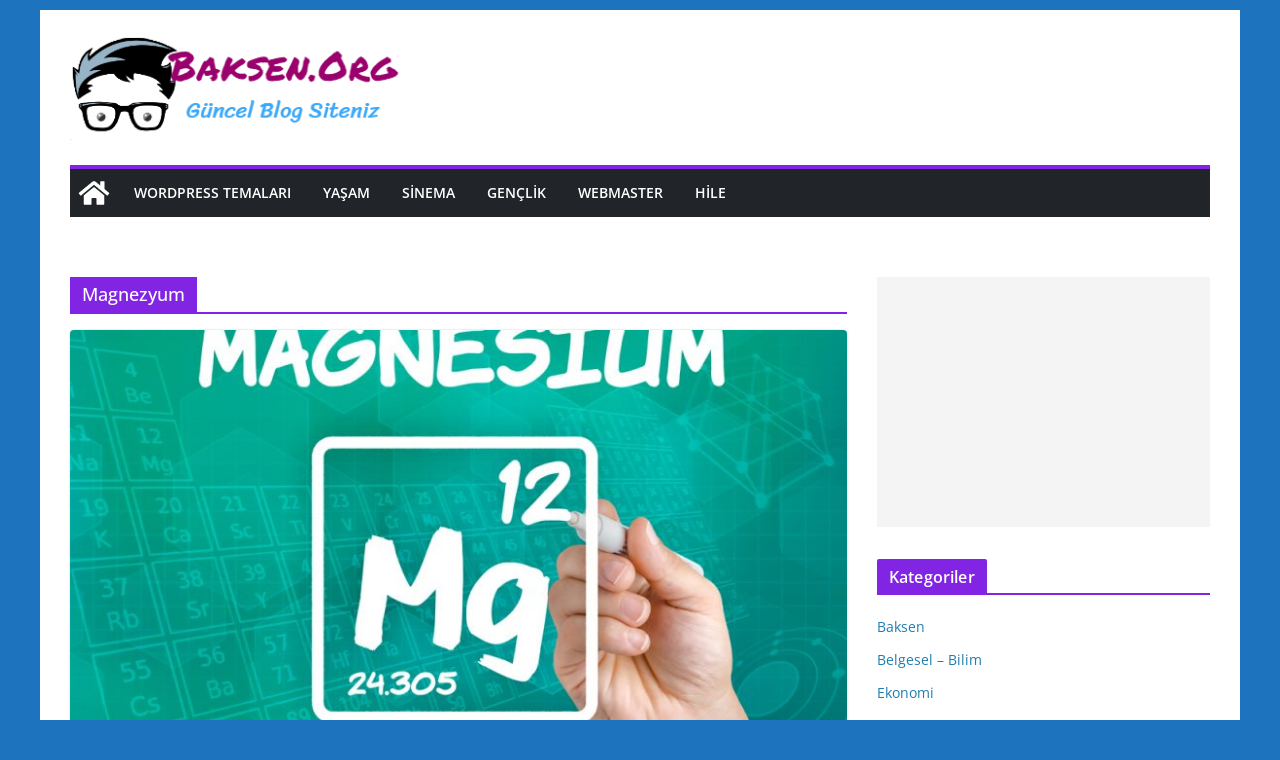

--- FILE ---
content_type: text/html; charset=UTF-8
request_url: https://baksen.org/Baksen/magnezyum/
body_size: 26665
content:
		<!doctype html>
		<html lang="tr">
		
<head>

			<meta charset="UTF-8"/>
		<meta name="viewport" content="width=device-width, initial-scale=1">
		<link rel="profile" href="http://gmpg.org/xfn/11"/>
		
	<meta name='robots' content='index, follow, max-image-preview:large, max-snippet:-1, max-video-preview:-1' />

	<!-- This site is optimized with the Yoast SEO plugin v26.5 - https://yoast.com/wordpress/plugins/seo/ -->
	<title>Magnezyum arşivleri &#8902; Baksen.Org</title>
	<meta name="description" content="Bilgi, Eğlence, Arkadaşlık, Program&amp;Yazılım indirmeleri Ve Tanıtımları için Genel Bir Portaldır. Baksen.Org" />
	<link rel="canonical" href="https://baksen.org/Baksen/magnezyum/" />
	<meta property="og:locale" content="tr_TR" />
	<meta property="og:type" content="article" />
	<meta property="og:title" content="Magnezyum arşivleri &#8902; Baksen.Org" />
	<meta property="og:description" content="Bilgi, Eğlence, Arkadaşlık, Program&amp;Yazılım indirmeleri Ve Tanıtımları için Genel Bir Portaldır. Baksen.Org" />
	<meta property="og:url" content="https://baksen.org/Baksen/magnezyum/" />
	<meta property="og:site_name" content="Baksen.Org" />
	<meta property="og:image" content="https://baksen.org/wp-content/uploads/2017/12/Logo.png" />
	<meta property="og:image:width" content="560" />
	<meta property="og:image:height" content="150" />
	<meta property="og:image:type" content="image/png" />
	<meta name="twitter:card" content="summary_large_image" />
	<script type="application/ld+json" class="yoast-schema-graph">{"@context":"https://schema.org","@graph":[{"@type":"CollectionPage","@id":"https://baksen.org/Baksen/magnezyum/","url":"https://baksen.org/Baksen/magnezyum/","name":"Magnezyum arşivleri &#8902; Baksen.Org","isPartOf":{"@id":"https://baksen.org/#website"},"primaryImageOfPage":{"@id":"https://baksen.org/Baksen/magnezyum/#primaryimage"},"image":{"@id":"https://baksen.org/Baksen/magnezyum/#primaryimage"},"thumbnailUrl":"https://baksen.org/wp-content/uploads/2023/05/magnezyum-minerali-hangi-besinlerde-bulunur-faydalari-nelerdir-1Xc5uHAi.jpg","description":"Bilgi, Eğlence, Arkadaşlık, Program&Yazılım indirmeleri Ve Tanıtımları için Genel Bir Portaldır. Baksen.Org","breadcrumb":{"@id":"https://baksen.org/Baksen/magnezyum/#breadcrumb"},"inLanguage":"tr"},{"@type":"ImageObject","inLanguage":"tr","@id":"https://baksen.org/Baksen/magnezyum/#primaryimage","url":"https://baksen.org/wp-content/uploads/2023/05/magnezyum-minerali-hangi-besinlerde-bulunur-faydalari-nelerdir-1Xc5uHAi.jpg","contentUrl":"https://baksen.org/wp-content/uploads/2023/05/magnezyum-minerali-hangi-besinlerde-bulunur-faydalari-nelerdir-1Xc5uHAi.jpg","width":800,"height":416},{"@type":"BreadcrumbList","@id":"https://baksen.org/Baksen/magnezyum/#breadcrumb","itemListElement":[{"@type":"ListItem","position":1,"name":"Ana sayfa","item":"https://baksen.org/"},{"@type":"ListItem","position":2,"name":"Magnezyum"}]},{"@type":"WebSite","@id":"https://baksen.org/#website","url":"https://baksen.org/","name":"Baksen.Org","description":"Baksen - Güncel Blog","publisher":{"@id":"https://baksen.org/#organization"},"potentialAction":[{"@type":"SearchAction","target":{"@type":"EntryPoint","urlTemplate":"https://baksen.org/?s={search_term_string}"},"query-input":{"@type":"PropertyValueSpecification","valueRequired":true,"valueName":"search_term_string"}}],"inLanguage":"tr"},{"@type":"Organization","@id":"https://baksen.org/#organization","name":"Baksen.Org","url":"https://baksen.org/","logo":{"@type":"ImageObject","inLanguage":"tr","@id":"https://baksen.org/#/schema/logo/image/","url":"https://baksen.org/wp-content/uploads/2019/03/21.png","contentUrl":"https://baksen.org/wp-content/uploads/2019/03/21.png","width":600,"height":225,"caption":"Baksen.Org"},"image":{"@id":"https://baksen.org/#/schema/logo/image/"},"sameAs":["https://www.facebook.com/Baksenorg/"]}]}</script>
	<!-- / Yoast SEO plugin. -->


<link rel='dns-prefetch' href='//www.googletagmanager.com' />
<link rel='dns-prefetch' href='//pagead2.googlesyndication.com' />
<link rel="alternate" type="application/rss+xml" title="Baksen.Org &raquo; akışı" href="https://baksen.org/feed/" />
<link rel="alternate" type="application/rss+xml" title="Baksen.Org &raquo; yorum akışı" href="https://baksen.org/comments/feed/" />
<link rel="alternate" type="application/rss+xml" title="Baksen.Org &raquo; Magnezyum etiket akışı" href="https://baksen.org/Baksen/magnezyum/feed/" />
<style id='wp-img-auto-sizes-contain-inline-css' type='text/css'>
img:is([sizes=auto i],[sizes^="auto," i]){contain-intrinsic-size:3000px 1500px}
/*# sourceURL=wp-img-auto-sizes-contain-inline-css */
</style>
<style id='wp-emoji-styles-inline-css' type='text/css'>

	img.wp-smiley, img.emoji {
		display: inline !important;
		border: none !important;
		box-shadow: none !important;
		height: 1em !important;
		width: 1em !important;
		margin: 0 0.07em !important;
		vertical-align: -0.1em !important;
		background: none !important;
		padding: 0 !important;
	}
/*# sourceURL=wp-emoji-styles-inline-css */
</style>
<style id='wp-block-library-inline-css' type='text/css'>
:root{--wp-block-synced-color:#7a00df;--wp-block-synced-color--rgb:122,0,223;--wp-bound-block-color:var(--wp-block-synced-color);--wp-editor-canvas-background:#ddd;--wp-admin-theme-color:#007cba;--wp-admin-theme-color--rgb:0,124,186;--wp-admin-theme-color-darker-10:#006ba1;--wp-admin-theme-color-darker-10--rgb:0,107,160.5;--wp-admin-theme-color-darker-20:#005a87;--wp-admin-theme-color-darker-20--rgb:0,90,135;--wp-admin-border-width-focus:2px}@media (min-resolution:192dpi){:root{--wp-admin-border-width-focus:1.5px}}.wp-element-button{cursor:pointer}:root .has-very-light-gray-background-color{background-color:#eee}:root .has-very-dark-gray-background-color{background-color:#313131}:root .has-very-light-gray-color{color:#eee}:root .has-very-dark-gray-color{color:#313131}:root .has-vivid-green-cyan-to-vivid-cyan-blue-gradient-background{background:linear-gradient(135deg,#00d084,#0693e3)}:root .has-purple-crush-gradient-background{background:linear-gradient(135deg,#34e2e4,#4721fb 50%,#ab1dfe)}:root .has-hazy-dawn-gradient-background{background:linear-gradient(135deg,#faaca8,#dad0ec)}:root .has-subdued-olive-gradient-background{background:linear-gradient(135deg,#fafae1,#67a671)}:root .has-atomic-cream-gradient-background{background:linear-gradient(135deg,#fdd79a,#004a59)}:root .has-nightshade-gradient-background{background:linear-gradient(135deg,#330968,#31cdcf)}:root .has-midnight-gradient-background{background:linear-gradient(135deg,#020381,#2874fc)}:root{--wp--preset--font-size--normal:16px;--wp--preset--font-size--huge:42px}.has-regular-font-size{font-size:1em}.has-larger-font-size{font-size:2.625em}.has-normal-font-size{font-size:var(--wp--preset--font-size--normal)}.has-huge-font-size{font-size:var(--wp--preset--font-size--huge)}.has-text-align-center{text-align:center}.has-text-align-left{text-align:left}.has-text-align-right{text-align:right}.has-fit-text{white-space:nowrap!important}#end-resizable-editor-section{display:none}.aligncenter{clear:both}.items-justified-left{justify-content:flex-start}.items-justified-center{justify-content:center}.items-justified-right{justify-content:flex-end}.items-justified-space-between{justify-content:space-between}.screen-reader-text{border:0;clip-path:inset(50%);height:1px;margin:-1px;overflow:hidden;padding:0;position:absolute;width:1px;word-wrap:normal!important}.screen-reader-text:focus{background-color:#ddd;clip-path:none;color:#444;display:block;font-size:1em;height:auto;left:5px;line-height:normal;padding:15px 23px 14px;text-decoration:none;top:5px;width:auto;z-index:100000}html :where(.has-border-color){border-style:solid}html :where([style*=border-top-color]){border-top-style:solid}html :where([style*=border-right-color]){border-right-style:solid}html :where([style*=border-bottom-color]){border-bottom-style:solid}html :where([style*=border-left-color]){border-left-style:solid}html :where([style*=border-width]){border-style:solid}html :where([style*=border-top-width]){border-top-style:solid}html :where([style*=border-right-width]){border-right-style:solid}html :where([style*=border-bottom-width]){border-bottom-style:solid}html :where([style*=border-left-width]){border-left-style:solid}html :where(img[class*=wp-image-]){height:auto;max-width:100%}:where(figure){margin:0 0 1em}html :where(.is-position-sticky){--wp-admin--admin-bar--position-offset:var(--wp-admin--admin-bar--height,0px)}@media screen and (max-width:600px){html :where(.is-position-sticky){--wp-admin--admin-bar--position-offset:0px}}

/*# sourceURL=wp-block-library-inline-css */
</style><style id='global-styles-inline-css' type='text/css'>
:root{--wp--preset--aspect-ratio--square: 1;--wp--preset--aspect-ratio--4-3: 4/3;--wp--preset--aspect-ratio--3-4: 3/4;--wp--preset--aspect-ratio--3-2: 3/2;--wp--preset--aspect-ratio--2-3: 2/3;--wp--preset--aspect-ratio--16-9: 16/9;--wp--preset--aspect-ratio--9-16: 9/16;--wp--preset--color--black: #000000;--wp--preset--color--cyan-bluish-gray: #abb8c3;--wp--preset--color--white: #ffffff;--wp--preset--color--pale-pink: #f78da7;--wp--preset--color--vivid-red: #cf2e2e;--wp--preset--color--luminous-vivid-orange: #ff6900;--wp--preset--color--luminous-vivid-amber: #fcb900;--wp--preset--color--light-green-cyan: #7bdcb5;--wp--preset--color--vivid-green-cyan: #00d084;--wp--preset--color--pale-cyan-blue: #8ed1fc;--wp--preset--color--vivid-cyan-blue: #0693e3;--wp--preset--color--vivid-purple: #9b51e0;--wp--preset--gradient--vivid-cyan-blue-to-vivid-purple: linear-gradient(135deg,rgb(6,147,227) 0%,rgb(155,81,224) 100%);--wp--preset--gradient--light-green-cyan-to-vivid-green-cyan: linear-gradient(135deg,rgb(122,220,180) 0%,rgb(0,208,130) 100%);--wp--preset--gradient--luminous-vivid-amber-to-luminous-vivid-orange: linear-gradient(135deg,rgb(252,185,0) 0%,rgb(255,105,0) 100%);--wp--preset--gradient--luminous-vivid-orange-to-vivid-red: linear-gradient(135deg,rgb(255,105,0) 0%,rgb(207,46,46) 100%);--wp--preset--gradient--very-light-gray-to-cyan-bluish-gray: linear-gradient(135deg,rgb(238,238,238) 0%,rgb(169,184,195) 100%);--wp--preset--gradient--cool-to-warm-spectrum: linear-gradient(135deg,rgb(74,234,220) 0%,rgb(151,120,209) 20%,rgb(207,42,186) 40%,rgb(238,44,130) 60%,rgb(251,105,98) 80%,rgb(254,248,76) 100%);--wp--preset--gradient--blush-light-purple: linear-gradient(135deg,rgb(255,206,236) 0%,rgb(152,150,240) 100%);--wp--preset--gradient--blush-bordeaux: linear-gradient(135deg,rgb(254,205,165) 0%,rgb(254,45,45) 50%,rgb(107,0,62) 100%);--wp--preset--gradient--luminous-dusk: linear-gradient(135deg,rgb(255,203,112) 0%,rgb(199,81,192) 50%,rgb(65,88,208) 100%);--wp--preset--gradient--pale-ocean: linear-gradient(135deg,rgb(255,245,203) 0%,rgb(182,227,212) 50%,rgb(51,167,181) 100%);--wp--preset--gradient--electric-grass: linear-gradient(135deg,rgb(202,248,128) 0%,rgb(113,206,126) 100%);--wp--preset--gradient--midnight: linear-gradient(135deg,rgb(2,3,129) 0%,rgb(40,116,252) 100%);--wp--preset--font-size--small: 13px;--wp--preset--font-size--medium: 20px;--wp--preset--font-size--large: 36px;--wp--preset--font-size--x-large: 42px;--wp--preset--spacing--20: 0.44rem;--wp--preset--spacing--30: 0.67rem;--wp--preset--spacing--40: 1rem;--wp--preset--spacing--50: 1.5rem;--wp--preset--spacing--60: 2.25rem;--wp--preset--spacing--70: 3.38rem;--wp--preset--spacing--80: 5.06rem;--wp--preset--shadow--natural: 6px 6px 9px rgba(0, 0, 0, 0.2);--wp--preset--shadow--deep: 12px 12px 50px rgba(0, 0, 0, 0.4);--wp--preset--shadow--sharp: 6px 6px 0px rgba(0, 0, 0, 0.2);--wp--preset--shadow--outlined: 6px 6px 0px -3px rgb(255, 255, 255), 6px 6px rgb(0, 0, 0);--wp--preset--shadow--crisp: 6px 6px 0px rgb(0, 0, 0);}:where(body) { margin: 0; }.wp-site-blocks > .alignleft { float: left; margin-right: 2em; }.wp-site-blocks > .alignright { float: right; margin-left: 2em; }.wp-site-blocks > .aligncenter { justify-content: center; margin-left: auto; margin-right: auto; }:where(.wp-site-blocks) > * { margin-block-start: 24px; margin-block-end: 0; }:where(.wp-site-blocks) > :first-child { margin-block-start: 0; }:where(.wp-site-blocks) > :last-child { margin-block-end: 0; }:root { --wp--style--block-gap: 24px; }:root :where(.is-layout-flow) > :first-child{margin-block-start: 0;}:root :where(.is-layout-flow) > :last-child{margin-block-end: 0;}:root :where(.is-layout-flow) > *{margin-block-start: 24px;margin-block-end: 0;}:root :where(.is-layout-constrained) > :first-child{margin-block-start: 0;}:root :where(.is-layout-constrained) > :last-child{margin-block-end: 0;}:root :where(.is-layout-constrained) > *{margin-block-start: 24px;margin-block-end: 0;}:root :where(.is-layout-flex){gap: 24px;}:root :where(.is-layout-grid){gap: 24px;}.is-layout-flow > .alignleft{float: left;margin-inline-start: 0;margin-inline-end: 2em;}.is-layout-flow > .alignright{float: right;margin-inline-start: 2em;margin-inline-end: 0;}.is-layout-flow > .aligncenter{margin-left: auto !important;margin-right: auto !important;}.is-layout-constrained > .alignleft{float: left;margin-inline-start: 0;margin-inline-end: 2em;}.is-layout-constrained > .alignright{float: right;margin-inline-start: 2em;margin-inline-end: 0;}.is-layout-constrained > .aligncenter{margin-left: auto !important;margin-right: auto !important;}.is-layout-constrained > :where(:not(.alignleft):not(.alignright):not(.alignfull)){margin-left: auto !important;margin-right: auto !important;}body .is-layout-flex{display: flex;}.is-layout-flex{flex-wrap: wrap;align-items: center;}.is-layout-flex > :is(*, div){margin: 0;}body .is-layout-grid{display: grid;}.is-layout-grid > :is(*, div){margin: 0;}body{padding-top: 0px;padding-right: 0px;padding-bottom: 0px;padding-left: 0px;}a:where(:not(.wp-element-button)){text-decoration: underline;}:root :where(.wp-element-button, .wp-block-button__link){background-color: #32373c;border-width: 0;color: #fff;font-family: inherit;font-size: inherit;font-style: inherit;font-weight: inherit;letter-spacing: inherit;line-height: inherit;padding-top: calc(0.667em + 2px);padding-right: calc(1.333em + 2px);padding-bottom: calc(0.667em + 2px);padding-left: calc(1.333em + 2px);text-decoration: none;text-transform: inherit;}.has-black-color{color: var(--wp--preset--color--black) !important;}.has-cyan-bluish-gray-color{color: var(--wp--preset--color--cyan-bluish-gray) !important;}.has-white-color{color: var(--wp--preset--color--white) !important;}.has-pale-pink-color{color: var(--wp--preset--color--pale-pink) !important;}.has-vivid-red-color{color: var(--wp--preset--color--vivid-red) !important;}.has-luminous-vivid-orange-color{color: var(--wp--preset--color--luminous-vivid-orange) !important;}.has-luminous-vivid-amber-color{color: var(--wp--preset--color--luminous-vivid-amber) !important;}.has-light-green-cyan-color{color: var(--wp--preset--color--light-green-cyan) !important;}.has-vivid-green-cyan-color{color: var(--wp--preset--color--vivid-green-cyan) !important;}.has-pale-cyan-blue-color{color: var(--wp--preset--color--pale-cyan-blue) !important;}.has-vivid-cyan-blue-color{color: var(--wp--preset--color--vivid-cyan-blue) !important;}.has-vivid-purple-color{color: var(--wp--preset--color--vivid-purple) !important;}.has-black-background-color{background-color: var(--wp--preset--color--black) !important;}.has-cyan-bluish-gray-background-color{background-color: var(--wp--preset--color--cyan-bluish-gray) !important;}.has-white-background-color{background-color: var(--wp--preset--color--white) !important;}.has-pale-pink-background-color{background-color: var(--wp--preset--color--pale-pink) !important;}.has-vivid-red-background-color{background-color: var(--wp--preset--color--vivid-red) !important;}.has-luminous-vivid-orange-background-color{background-color: var(--wp--preset--color--luminous-vivid-orange) !important;}.has-luminous-vivid-amber-background-color{background-color: var(--wp--preset--color--luminous-vivid-amber) !important;}.has-light-green-cyan-background-color{background-color: var(--wp--preset--color--light-green-cyan) !important;}.has-vivid-green-cyan-background-color{background-color: var(--wp--preset--color--vivid-green-cyan) !important;}.has-pale-cyan-blue-background-color{background-color: var(--wp--preset--color--pale-cyan-blue) !important;}.has-vivid-cyan-blue-background-color{background-color: var(--wp--preset--color--vivid-cyan-blue) !important;}.has-vivid-purple-background-color{background-color: var(--wp--preset--color--vivid-purple) !important;}.has-black-border-color{border-color: var(--wp--preset--color--black) !important;}.has-cyan-bluish-gray-border-color{border-color: var(--wp--preset--color--cyan-bluish-gray) !important;}.has-white-border-color{border-color: var(--wp--preset--color--white) !important;}.has-pale-pink-border-color{border-color: var(--wp--preset--color--pale-pink) !important;}.has-vivid-red-border-color{border-color: var(--wp--preset--color--vivid-red) !important;}.has-luminous-vivid-orange-border-color{border-color: var(--wp--preset--color--luminous-vivid-orange) !important;}.has-luminous-vivid-amber-border-color{border-color: var(--wp--preset--color--luminous-vivid-amber) !important;}.has-light-green-cyan-border-color{border-color: var(--wp--preset--color--light-green-cyan) !important;}.has-vivid-green-cyan-border-color{border-color: var(--wp--preset--color--vivid-green-cyan) !important;}.has-pale-cyan-blue-border-color{border-color: var(--wp--preset--color--pale-cyan-blue) !important;}.has-vivid-cyan-blue-border-color{border-color: var(--wp--preset--color--vivid-cyan-blue) !important;}.has-vivid-purple-border-color{border-color: var(--wp--preset--color--vivid-purple) !important;}.has-vivid-cyan-blue-to-vivid-purple-gradient-background{background: var(--wp--preset--gradient--vivid-cyan-blue-to-vivid-purple) !important;}.has-light-green-cyan-to-vivid-green-cyan-gradient-background{background: var(--wp--preset--gradient--light-green-cyan-to-vivid-green-cyan) !important;}.has-luminous-vivid-amber-to-luminous-vivid-orange-gradient-background{background: var(--wp--preset--gradient--luminous-vivid-amber-to-luminous-vivid-orange) !important;}.has-luminous-vivid-orange-to-vivid-red-gradient-background{background: var(--wp--preset--gradient--luminous-vivid-orange-to-vivid-red) !important;}.has-very-light-gray-to-cyan-bluish-gray-gradient-background{background: var(--wp--preset--gradient--very-light-gray-to-cyan-bluish-gray) !important;}.has-cool-to-warm-spectrum-gradient-background{background: var(--wp--preset--gradient--cool-to-warm-spectrum) !important;}.has-blush-light-purple-gradient-background{background: var(--wp--preset--gradient--blush-light-purple) !important;}.has-blush-bordeaux-gradient-background{background: var(--wp--preset--gradient--blush-bordeaux) !important;}.has-luminous-dusk-gradient-background{background: var(--wp--preset--gradient--luminous-dusk) !important;}.has-pale-ocean-gradient-background{background: var(--wp--preset--gradient--pale-ocean) !important;}.has-electric-grass-gradient-background{background: var(--wp--preset--gradient--electric-grass) !important;}.has-midnight-gradient-background{background: var(--wp--preset--gradient--midnight) !important;}.has-small-font-size{font-size: var(--wp--preset--font-size--small) !important;}.has-medium-font-size{font-size: var(--wp--preset--font-size--medium) !important;}.has-large-font-size{font-size: var(--wp--preset--font-size--large) !important;}.has-x-large-font-size{font-size: var(--wp--preset--font-size--x-large) !important;}
/*# sourceURL=global-styles-inline-css */
</style>

<link rel='stylesheet' id='colormag_style-css' href='https://baksen.org/wp-content/themes/colormag/style.css?ver=13.1.0' type='text/css' media='all' />
<style id='colormag_style-inline-css' type='text/css'>
.colormag-button,
			blockquote, button,
			input[type=reset],
			input[type=button],
			input[type=submit],
			.cm-home-icon.front_page_on,
			.cm-post-categories a,
			.cm-primary-nav ul li ul li:hover,
			.cm-primary-nav ul li.current-menu-item,
			.cm-primary-nav ul li.current_page_ancestor,
			.cm-primary-nav ul li.current-menu-ancestor,
			.cm-primary-nav ul li.current_page_item,
			.cm-primary-nav ul li:hover,
			.cm-primary-nav ul li.focus,
			.cm-mobile-nav li a:hover,
			.colormag-header-clean #cm-primary-nav .cm-menu-toggle:hover,
			.cm-header .cm-mobile-nav li:hover,
			.cm-header .cm-mobile-nav li.current-page-ancestor,
			.cm-header .cm-mobile-nav li.current-menu-ancestor,
			.cm-header .cm-mobile-nav li.current-page-item,
			.cm-header .cm-mobile-nav li.current-menu-item,
			.cm-primary-nav ul li.focus > a,
			.cm-layout-2 .cm-primary-nav ul ul.sub-menu li.focus > a,
			.cm-mobile-nav .current-menu-item>a, .cm-mobile-nav .current_page_item>a,
			.colormag-header-clean .cm-mobile-nav li:hover > a,
			.colormag-header-clean .cm-mobile-nav li.current-page-ancestor > a,
			.colormag-header-clean .cm-mobile-nav li.current-menu-ancestor > a,
			.colormag-header-clean .cm-mobile-nav li.current-page-item > a,
			.colormag-header-clean .cm-mobile-nav li.current-menu-item > a,
			.fa.search-top:hover,
			.widget_call_to_action .btn--primary,
			.colormag-footer--classic .cm-footer-cols .cm-row .cm-widget-title span::before,
			.colormag-footer--classic-bordered .cm-footer-cols .cm-row .cm-widget-title span::before,
			.cm-featured-posts .cm-widget-title span,
			.cm-featured-category-slider-widget .cm-slide-content .cm-entry-header-meta .cm-post-categories a,
			.cm-highlighted-posts .cm-post-content .cm-entry-header-meta .cm-post-categories a,
			.cm-category-slide-next, .cm-category-slide-prev, .slide-next,
			.slide-prev, .cm-tabbed-widget ul li, .cm-posts .wp-pagenavi .current,
			.cm-posts .wp-pagenavi a:hover, .cm-secondary .cm-widget-title span,
			.cm-posts .post .cm-post-content .cm-entry-header-meta .cm-post-categories a,
			.cm-page-header .cm-page-title span, .entry-meta .post-format i,
			.format-link, .cm-entry-button, .infinite-scroll .tg-infinite-scroll,
			.no-more-post-text, .pagination span,
			.comments-area .comment-author-link span,
			.cm-footer-cols .cm-row .cm-widget-title span,
			.advertisement_above_footer .cm-widget-title span,
			.error, .cm-primary .cm-widget-title span,
			.related-posts-wrapper.style-three .cm-post-content .cm-entry-title a:hover:before,
			.cm-slider-area .cm-widget-title span,
			.cm-beside-slider-widget .cm-widget-title span,
			.top-full-width-sidebar .cm-widget-title span,
			.wp-block-quote, .wp-block-quote.is-style-large,
			.wp-block-quote.has-text-align-right,
			.cm-error-404 .cm-btn, .widget .wp-block-heading, .wp-block-search button,
			.widget a::before, .cm-post-date a::before,
			.byline a::before,
			.colormag-footer--classic-bordered .cm-widget-title::before,
			.wp-block-button__link,
			#cm-tertiary .cm-widget-title span,
			.link-pagination .post-page-numbers.current,
			.wp-block-query-pagination-numbers .page-numbers.current,
			.wp-element-button,
			.wp-block-button .wp-block-button__link,
			.wp-element-button,
			.cm-layout-2 .cm-primary-nav ul ul.sub-menu li:hover,
			.cm-layout-2 .cm-primary-nav ul ul.sub-menu li.current-menu-ancestor,
			.cm-layout-2 .cm-primary-nav ul ul.sub-menu li.current-menu-item,
			.cm-layout-2 .cm-primary-nav ul ul.sub-menu li.focus,
			.search-wrap button,
			.page-numbers .current,
			.wp-block-search .wp-element-button:hover{background-color:#8224e3;}a,
			.cm-layout-2 #cm-primary-nav .fa.search-top:hover,
			.cm-layout-2 #cm-primary-nav.cm-mobile-nav .cm-random-post a:hover .fa-random,
			.cm-layout-2 #cm-primary-nav.cm-primary-nav .cm-random-post a:hover .fa-random,
			.cm-layout-2 .breaking-news .newsticker a:hover,
			.cm-layout-2 .cm-primary-nav ul li.current-menu-item > a,
			.cm-layout-2 .cm-primary-nav ul li.current_page_item > a,
			.cm-layout-2 .cm-primary-nav ul li:hover > a,
			.cm-layout-2 .cm-primary-nav ul li.focus > a
			.dark-skin .cm-layout-2-style-1 #cm-primary-nav.cm-primary-nav .cm-home-icon:hover .fa,
			.byline a:hover, .comments a:hover, .cm-edit-link a:hover, .cm-post-date a:hover,
			.social-links:not(.cm-header-actions .social-links) i.fa:hover, .cm-tag-links a:hover,
			.colormag-header-clean .social-links li:hover i.fa, .cm-layout-2-style-1 .social-links li:hover i.fa,
			.colormag-header-clean .breaking-news .newsticker a:hover, .widget_featured_posts .article-content .cm-entry-title a:hover,
			.widget_featured_slider .slide-content .cm-below-entry-meta .byline a:hover,
			.widget_featured_slider .slide-content .cm-below-entry-meta .comments a:hover,
			.widget_featured_slider .slide-content .cm-below-entry-meta .cm-post-date a:hover,
			.widget_featured_slider .slide-content .cm-entry-title a:hover,
			.widget_block_picture_news.widget_featured_posts .article-content .cm-entry-title a:hover,
			.widget_highlighted_posts .article-content .cm-below-entry-meta .byline a:hover,
			.widget_highlighted_posts .article-content .cm-below-entry-meta .comments a:hover,
			.widget_highlighted_posts .article-content .cm-below-entry-meta .cm-post-date a:hover,
			.widget_highlighted_posts .article-content .cm-entry-title a:hover, i.fa-arrow-up, i.fa-arrow-down,
			.cm-site-title a, #content .post .article-content .cm-entry-title a:hover, .entry-meta .byline i,
			.entry-meta .cat-links i, .entry-meta a, .post .cm-entry-title a:hover, .search .cm-entry-title a:hover,
			.entry-meta .comments-link a:hover, .entry-meta .cm-edit-link a:hover, .entry-meta .cm-post-date a:hover,
			.entry-meta .cm-tag-links a:hover, .single #content .tags a:hover, .count, .next a:hover, .previous a:hover,
			.related-posts-main-title .fa, .single-related-posts .article-content .cm-entry-title a:hover,
			.pagination a span:hover,
			#content .comments-area a.comment-cm-edit-link:hover, #content .comments-area a.comment-permalink:hover,
			#content .comments-area article header cite a:hover, .comments-area .comment-author-link a:hover,
			.comment .comment-reply-link:hover,
			.nav-next a, .nav-previous a,
			#cm-footer .cm-footer-menu ul li a:hover,
			.cm-footer-cols .cm-row a:hover, a#scroll-up i, .related-posts-wrapper-flyout .cm-entry-title a:hover,
			.human-diff-time .human-diff-time-display:hover,
			.cm-layout-2-style-1 #cm-primary-nav .fa:hover,
			.cm-footer-bar a,
			.cm-post-date a:hover,
			.cm-author a:hover,
			.cm-comments-link a:hover,
			.cm-tag-links a:hover,
			.cm-edit-link a:hover,
			.cm-footer-bar .copyright a,
			.cm-featured-posts .cm-entry-title a:hover,
			.cm-posts .post .cm-post-content .cm-entry-title a:hover,
			.cm-posts .post .single-title-above .cm-entry-title a:hover,
			.cm-layout-2 .cm-primary-nav ul li:hover > a,
			.cm-layout-2 #cm-primary-nav .fa:hover,
			.cm-entry-title a:hover,
			button:hover, input[type="button"]:hover,
			input[type="reset"]:hover,
			input[type="submit"]:hover,
			.wp-block-button .wp-block-button__link:hover,
			.cm-button:hover,
			.wp-element-button:hover,
			li.product .added_to_cart:hover,
			.comments-area .comment-permalink:hover,
			.cm-footer-bar-area .cm-footer-bar__2 a{color:#8224e3;}#cm-primary-nav,
			.cm-contained .cm-header-2 .cm-row{border-top-color:#8224e3;}.cm-layout-2 #cm-primary-nav,
			.cm-layout-2 .cm-primary-nav ul ul.sub-menu li:hover,
			.cm-layout-2 .cm-primary-nav ul > li:hover > a,
			.cm-layout-2 .cm-primary-nav ul > li.current-menu-item > a,
			.cm-layout-2 .cm-primary-nav ul > li.current-menu-ancestor > a,
			.cm-layout-2 .cm-primary-nav ul ul.sub-menu li.current-menu-ancestor,
			.cm-layout-2 .cm-primary-nav ul ul.sub-menu li.current-menu-item,
			.cm-layout-2 .cm-primary-nav ul ul.sub-menu li.focus,
			cm-layout-2 .cm-primary-nav ul ul.sub-menu li.current-menu-ancestor,
			cm-layout-2 .cm-primary-nav ul ul.sub-menu li.current-menu-item,
			cm-layout-2 #cm-primary-nav .cm-menu-toggle:hover,
			cm-layout-2 #cm-primary-nav.cm-mobile-nav .cm-menu-toggle,
			cm-layout-2 .cm-primary-nav ul > li:hover > a,
			cm-layout-2 .cm-primary-nav ul > li.current-menu-item > a,
			cm-layout-2 .cm-primary-nav ul > li.current-menu-ancestor > a,
			.cm-layout-2 .cm-primary-nav ul li.focus > a, .pagination a span:hover,
			.cm-error-404 .cm-btn,
			.single-post .cm-post-categories a::after,
			.widget .block-title,
			.cm-layout-2 .cm-primary-nav ul li.focus > a,
			button,
			input[type="button"],
			input[type="reset"],
			input[type="submit"],
			.wp-block-button .wp-block-button__link,
			.cm-button,
			.wp-element-button,
			li.product .added_to_cart{border-color:#8224e3;}.cm-secondary .cm-widget-title,
			#cm-tertiary .cm-widget-title,
			.widget_featured_posts .widget-title,
			#secondary .widget-title,
			#cm-tertiary .widget-title,
			.cm-page-header .cm-page-title,
			.cm-footer-cols .cm-row .widget-title,
			.advertisement_above_footer .widget-title,
			#primary .widget-title,
			.widget_slider_area .widget-title,
			.widget_beside_slider .widget-title,
			.top-full-width-sidebar .widget-title,
			.cm-footer-cols .cm-row .cm-widget-title,
			.cm-footer-bar .copyright a,
			.cm-layout-2.cm-layout-2-style-2 #cm-primary-nav,
			.cm-layout-2 .cm-primary-nav ul > li:hover > a,
			.cm-layout-2 .cm-primary-nav ul > li.current-menu-item > a{border-bottom-color:#8224e3;}.cm-footer-cols{background-color:rgba(113,0,226,0.19);}.cm-header .cm-menu-toggle svg,
			.cm-header .cm-menu-toggle svg{fill:#fff;}.cm-footer-cols{background-color:rgba(113,0,226,0.19);}.cm-footer .cm-upper-footer-cols .widget{background-color:#d1d1d1;}.cm-footer-bar{background-color:#ffffff;}.cm-footer-bar-area .cm-footer-bar__2 a{color:#207daf;}.mzb-featured-posts, .mzb-social-icon, .mzb-featured-categories, .mzb-social-icons-insert{--color--light--primary:rgba(130,36,227,0.1);}body{--color--light--primary:#8224e3;--color--primary:#8224e3;}
/*# sourceURL=colormag_style-inline-css */
</style>
<link rel='stylesheet' id='colormag-fontawesome-css' href='https://baksen.org/wp-content/themes/colormag/assets/library/fontawesome/css/font-awesome.min.css?ver=13.1.0' type='text/css' media='all' />
<script type="text/javascript" src="https://baksen.org/wp-includes/js/jquery/jquery.min.js?ver=3.7.1" id="jquery-core-js"></script>
<script type="text/javascript" src="https://baksen.org/wp-includes/js/jquery/jquery-migrate.min.js?ver=3.4.1" id="jquery-migrate-js"></script>

<!-- Site Kit tarafından eklenen Google etiketi (gtag.js) snippet&#039;i -->
<!-- Google Analytics snippet added by Site Kit -->
<script type="text/javascript" src="https://www.googletagmanager.com/gtag/js?id=G-V7ZYC022TQ" id="google_gtagjs-js" async></script>
<script type="text/javascript" id="google_gtagjs-js-after">
/* <![CDATA[ */
window.dataLayer = window.dataLayer || [];function gtag(){dataLayer.push(arguments);}
gtag("set","linker",{"domains":["baksen.org"]});
gtag("js", new Date());
gtag("set", "developer_id.dZTNiMT", true);
gtag("config", "G-V7ZYC022TQ");
 window._googlesitekit = window._googlesitekit || {}; window._googlesitekit.throttledEvents = []; window._googlesitekit.gtagEvent = (name, data) => { var key = JSON.stringify( { name, data } ); if ( !! window._googlesitekit.throttledEvents[ key ] ) { return; } window._googlesitekit.throttledEvents[ key ] = true; setTimeout( () => { delete window._googlesitekit.throttledEvents[ key ]; }, 5 ); gtag( "event", name, { ...data, event_source: "site-kit" } ); }; 
//# sourceURL=google_gtagjs-js-after
/* ]]> */
</script>
<link rel="https://api.w.org/" href="https://baksen.org/wp-json/" /><link rel="alternate" title="JSON" type="application/json" href="https://baksen.org/wp-json/wp/v2/tags/1141" /><link rel="EditURI" type="application/rsd+xml" title="RSD" href="https://baksen.org/xmlrpc.php?rsd" />
<meta name="generator" content="WordPress 6.9" />
<meta name="generator" content="Site Kit by Google 1.167.0" /><meta name="ti-site-data" content="eyJyIjoiMTowITc6MCEzMDowIiwibyI6Imh0dHBzOlwvXC9iYWtzZW4ub3JnXC93cC1hZG1pblwvYWRtaW4tYWpheC5waHA/YWN0aW9uPXRpX29ubGluZV91c2Vyc19nb29nbGUmYW1wO3A9JTJGQmFrc2VuJTJGbWFnbmV6eXVtJTJGJmFtcDtfd3Bub25jZT1iYjBjNmNlMmM4In0=" />
<!-- Site Kit tarafından eklenen Google AdSense meta etiketleri -->
<meta name="google-adsense-platform-account" content="ca-host-pub-2644536267352236">
<meta name="google-adsense-platform-domain" content="sitekit.withgoogle.com">
<!-- Site Kit tarafından eklenen Google AdSense meta etiketlerine son verin -->
<style type="text/css" id="custom-background-css">
body.custom-background { background-color: #1e73be; }
</style>
	
<!-- Google AdSense snippet added by Site Kit -->
<script type="text/javascript" async="async" src="https://pagead2.googlesyndication.com/pagead/js/adsbygoogle.js?client=ca-pub-3388896110207567&amp;host=ca-host-pub-2644536267352236" crossorigin="anonymous"></script>

<!-- End Google AdSense snippet added by Site Kit -->
<link rel="icon" href="https://baksen.org/wp-content/uploads/2025/10/cropped-apple-touch-icon-32x32.png" sizes="32x32" />
<link rel="icon" href="https://baksen.org/wp-content/uploads/2025/10/cropped-apple-touch-icon-192x192.png" sizes="192x192" />
<link rel="apple-touch-icon" href="https://baksen.org/wp-content/uploads/2025/10/cropped-apple-touch-icon-180x180.png" />
<meta name="msapplication-TileImage" content="https://baksen.org/wp-content/uploads/2025/10/cropped-apple-touch-icon-270x270.png" />
		<style type="text/css" id="wp-custom-css">
			/* Masaüstü görünümü için */
.responsive-content {
  display: flex;
  align-items: center;
  justify-content: flex-start;
}

.responsive-content img {
  margin-right: 20px; /* Resim ile yazı arasında boşluk */
}

.text-content {
  max-width: 600px;
}

/* Mobil görünüm için */
@media screen and (max-width: 768px) {
  .responsive-content {
    display: block;
    text-align: center;
  }

  .responsive-content img {
    margin: 0 auto 20px; /* Resmin altına boşluk */
    display: block;
  }

  .text-content {
    text-align: left;
    margin-top: 10px;
  }
}
		</style>
		
</head>

<body class="archive tag tag-magnezyum tag-1141 custom-background wp-custom-logo wp-embed-responsive wp-theme-colormag cm-header-layout-1 adv-style-1  boxed">




		<div id="page" class="hfeed site">
				<a class="skip-link screen-reader-text" href="#main">Skip to content</a>
		

			<header id="cm-masthead" class="cm-header cm-layout-1 cm-layout-1-style-1 cm-contained">
		
		
				<div class="cm-main-header">
		
		
	<div id="cm-header-1" class="cm-header-1">
		<div class="cm-container">
			<div class="cm-row">

				<div class="cm-header-col-1">
										<div id="cm-site-branding" class="cm-site-branding">
		<a href="https://baksen.org/" class="custom-logo-link" rel="home"><img width="350" height="110" src="https://baksen.org/wp-content/uploads/2023/05/Logo.webp" class="custom-logo" alt="Baksen.Org" decoding="async" srcset="" /></a>					</div><!-- #cm-site-branding -->
	
				</div><!-- .cm-header-col-1 -->

				<div class="cm-header-col-2">
										<div id="header-right-sidebar" class="clearfix">
						<aside id="custom_html-12" class="widget_text widget widget_custom_html clearfix"><div class="textwidget custom-html-widget"><amp-auto-ads type="adsense"
        data-ad-client="ca-pub-3388896110207567">
</amp-auto-ads>

<script async src="https://pagead2.googlesyndication.com/pagead/js/adsbygoogle.js?client=ca-pub-3388896110207567"
     crossorigin="anonymous"></script>
<ins class="adsbygoogle"
     style="display:block"
     data-ad-client="ca-pub-3388896110207567"
     data-ad-slot="5816757679"
     data-ad-format="auto"
     data-full-width-responsive="true"></ins>
<script>
     (adsbygoogle = window.adsbygoogle || []).push({});
</script></div></aside>					</div>
									</div><!-- .cm-header-col-2 -->

		</div>
	</div>
</div>
		
<div id="cm-header-2" class="cm-header-2">
	<nav id="cm-primary-nav" class="cm-primary-nav">
		<div class="cm-container">
			<div class="cm-row">
				
				<div class="cm-home-icon">
					<a href="https://baksen.org/"
					   title="Baksen.Org"
					>
						<svg class="cm-icon cm-icon--home" xmlns="http://www.w3.org/2000/svg" viewBox="0 0 28 22"><path d="M13.6465 6.01133L5.11148 13.0409V20.6278C5.11148 20.8242 5.18952 21.0126 5.32842 21.1515C5.46733 21.2904 5.65572 21.3685 5.85217 21.3685L11.0397 21.3551C11.2355 21.3541 11.423 21.2756 11.5611 21.1368C11.6992 20.998 11.7767 20.8102 11.7767 20.6144V16.1837C11.7767 15.9873 11.8547 15.7989 11.9937 15.66C12.1326 15.521 12.321 15.443 12.5174 15.443H15.4801C15.6766 15.443 15.865 15.521 16.0039 15.66C16.1428 15.7989 16.2208 15.9873 16.2208 16.1837V20.6111C16.2205 20.7086 16.2394 20.8052 16.2765 20.8953C16.3136 20.9854 16.3681 21.0673 16.4369 21.1364C16.5057 21.2054 16.5875 21.2602 16.6775 21.2975C16.7675 21.3349 16.864 21.3541 16.9615 21.3541L22.1472 21.3685C22.3436 21.3685 22.532 21.2904 22.6709 21.1515C22.8099 21.0126 22.8879 20.8242 22.8879 20.6278V13.0358L14.3548 6.01133C14.2544 5.93047 14.1295 5.88637 14.0006 5.88637C13.8718 5.88637 13.7468 5.93047 13.6465 6.01133ZM27.1283 10.7892L23.2582 7.59917V1.18717C23.2582 1.03983 23.1997 0.898538 23.0955 0.794359C22.9913 0.69018 22.8501 0.631653 22.7027 0.631653H20.1103C19.963 0.631653 19.8217 0.69018 19.7175 0.794359C19.6133 0.898538 19.5548 1.03983 19.5548 1.18717V4.54848L15.4102 1.13856C15.0125 0.811259 14.5134 0.632307 13.9983 0.632307C13.4832 0.632307 12.9841 0.811259 12.5864 1.13856L0.868291 10.7892C0.81204 10.8357 0.765501 10.8928 0.731333 10.9573C0.697165 11.0218 0.676038 11.0924 0.66916 11.165C0.662282 11.2377 0.669786 11.311 0.691245 11.3807C0.712704 11.4505 0.747696 11.5153 0.794223 11.5715L1.97469 13.0066C2.02109 13.063 2.07816 13.1098 2.14264 13.1441C2.20711 13.1784 2.27773 13.1997 2.35044 13.2067C2.42315 13.2137 2.49653 13.2063 2.56638 13.1849C2.63623 13.1636 2.70118 13.1286 2.7575 13.0821L13.6465 4.11333C13.7468 4.03247 13.8718 3.98837 14.0006 3.98837C14.1295 3.98837 14.2544 4.03247 14.3548 4.11333L25.2442 13.0821C25.3004 13.1286 25.3653 13.1636 25.435 13.1851C25.5048 13.2065 25.5781 13.214 25.6507 13.2071C25.7234 13.2003 25.794 13.1791 25.8584 13.145C25.9229 13.1108 25.98 13.0643 26.0265 13.008L27.207 11.5729C27.2535 11.5164 27.2883 11.4512 27.3095 11.3812C27.3307 11.3111 27.3379 11.2375 27.3306 11.1647C27.3233 11.0919 27.3016 11.0212 27.2669 10.9568C27.2322 10.8923 27.1851 10.8354 27.1283 10.7892Z" /></svg>					</a>
				</div>
				
							
					<p class="cm-menu-toggle" aria-expanded="false">
						<svg class="cm-icon cm-icon--bars" xmlns="http://www.w3.org/2000/svg" viewBox="0 0 24 24"><path d="M21 19H3a1 1 0 0 1 0-2h18a1 1 0 0 1 0 2Zm0-6H3a1 1 0 0 1 0-2h18a1 1 0 0 1 0 2Zm0-6H3a1 1 0 0 1 0-2h18a1 1 0 0 1 0 2Z"></path></svg>						<svg class="cm-icon cm-icon--x-mark" xmlns="http://www.w3.org/2000/svg" viewBox="0 0 24 24"><path d="m13.4 12 8.3-8.3c.4-.4.4-1 0-1.4s-1-.4-1.4 0L12 10.6 3.7 2.3c-.4-.4-1-.4-1.4 0s-.4 1 0 1.4l8.3 8.3-8.3 8.3c-.4.4-.4 1 0 1.4.2.2.4.3.7.3s.5-.1.7-.3l8.3-8.3 8.3 8.3c.2.2.5.3.7.3s.5-.1.7-.3c.4-.4.4-1 0-1.4L13.4 12z"></path></svg>					</p>
					<div class="cm-menu-primary-container"><ul id="menu-ikonlu-menu" class="menu"><li id="menu-item-1386" class="menu-item menu-item-type-taxonomy menu-item-object-category menu-item-1386"><a href="https://baksen.org/Kategoriler/wordpress-temalari/">WordPress Temaları</a></li>
<li id="menu-item-1789" class="menu-item menu-item-type-taxonomy menu-item-object-category menu-item-1789"><a href="https://baksen.org/Kategoriler/yasam/">Yaşam</a></li>
<li id="menu-item-1790" class="menu-item menu-item-type-taxonomy menu-item-object-category menu-item-1790"><a href="https://baksen.org/Kategoriler/sinema/">Sinema</a></li>
<li id="menu-item-1791" class="menu-item menu-item-type-taxonomy menu-item-object-category menu-item-1791"><a href="https://baksen.org/Kategoriler/genclik/">Gençlik</a></li>
<li id="menu-item-1792" class="menu-item menu-item-type-taxonomy menu-item-object-category menu-item-1792"><a href="https://baksen.org/Kategoriler/webmaster/">Webmaster</a></li>
<li id="menu-item-1793" class="menu-item menu-item-type-taxonomy menu-item-object-category menu-item-1793"><a href="https://baksen.org/Kategoriler/hile/">Hile</a></li>
</ul></div>
			</div>
		</div>
	</nav>
</div>
			
				</div> <!-- /.cm-main-header -->
		
				</header><!-- #cm-masthead -->
		
		

	<div id="cm-content" class="cm-content">
		
		<div class="cm-container">
		<div class="cm-row">
	
		<div id="cm-primary" class="cm-primary">

			
		<header class="cm-page-header">
			
				<h1 class="cm-page-title">
					<span>
						Magnezyum					</span>
				</h1>
						</header><!-- .cm-page-header -->

		
			<div class="cm-posts cm-layout-2 cm-layout-2-style-1 col-2" >
										
<article id="post-2145"
	class=" post-2145 post type-post status-publish format-standard has-post-thumbnail hentry category-kizlar-alemi tag-gunluk tag-magnezyum tag-mineral">
	
				<div class="cm-featured-image">
				<a href="https://baksen.org/magnezyum-minerali-hangi-besinlerde-bulunur-faydalari-nelerdir/" title="Magnezyum Minerali Hangi Besinlerde Bulunur? Faydaları Nelerdir?">
					<img width="800" height="416" src="https://baksen.org/wp-content/uploads/2023/05/magnezyum-minerali-hangi-besinlerde-bulunur-faydalari-nelerdir-1Xc5uHAi.jpg" class="attachment-colormag-featured-image size-colormag-featured-image wp-post-image" alt="" decoding="async" fetchpriority="high" srcset="https://baksen.org/wp-content/uploads/2023/05/magnezyum-minerali-hangi-besinlerde-bulunur-faydalari-nelerdir-1Xc5uHAi.jpg 800w, https://baksen.org/wp-content/uploads/2023/05/magnezyum-minerali-hangi-besinlerde-bulunur-faydalari-nelerdir-1Xc5uHAi-768x399.jpg 768w" sizes="(max-width: 800px) 100vw, 800px" />
								</a>
			</div>
				
	<div class="cm-post-content">
		<div class="cm-entry-header-meta"><div class="cm-post-categories"><a href="https://baksen.org/Kategoriler/kizlar-alemi/" style="background:#d700e2" rel="category tag">Kızlar Alemi</a></div></div>
		<div class="cm-below-entry-meta ">
		<span class="cm-author cm-vcard">
			<svg class="cm-icon cm-icon--user" xmlns="http://www.w3.org/2000/svg" viewBox="0 0 24 24"><path d="M7 7c0-2.8 2.2-5 5-5s5 2.2 5 5-2.2 5-5 5-5-2.2-5-5zm9 7H8c-2.8 0-5 2.2-5 5v2c0 .6.4 1 1 1h16c.6 0 1-.4 1-1v-2c0-2.8-2.2-5-5-5z"></path></svg>			<a class="url fn n"
			href="https://baksen.org/author/centilmen/"
			title="CeNTiLMeN"
			>
				CeNTiLMeN			</a>
		</span>

		<span class="cm-post-date"><a href="https://baksen.org/magnezyum-minerali-hangi-besinlerde-bulunur-faydalari-nelerdir/" title="11:51 pm" rel="bookmark"><svg class="cm-icon cm-icon--calendar-fill" xmlns="http://www.w3.org/2000/svg" viewBox="0 0 24 24"><path d="M21.1 6.6v1.6c0 .6-.4 1-1 1H3.9c-.6 0-1-.4-1-1V6.6c0-1.5 1.3-2.8 2.8-2.8h1.7V3c0-.6.4-1 1-1s1 .4 1 1v.8h5.2V3c0-.6.4-1 1-1s1 .4 1 1v.8h1.7c1.5 0 2.8 1.3 2.8 2.8zm-1 4.6H3.9c-.6 0-1 .4-1 1v7c0 1.5 1.3 2.8 2.8 2.8h12.6c1.5 0 2.8-1.3 2.8-2.8v-7c0-.6-.4-1-1-1z"></path></svg> <time class="entry-date published updated" datetime="2023-05-01T23:51:04+00:00">Mayıs 1, 2023</time></a></span>
			<span class="cm-comments-link">
				<a href="https://baksen.org/magnezyum-minerali-hangi-besinlerde-bulunur-faydalari-nelerdir/#comments"><svg class="cm-icon cm-icon--comment" xmlns="http://www.w3.org/2000/svg" viewBox="0 0 24 24"><path d="M22 5v10c0 1.7-1.3 3-3 3H7.4l-3.7 3.7c-.2.2-.4.3-.7.3-.1 0-.3 0-.4-.1-.4-.1-.6-.5-.6-.9V5c0-1.7 1.3-3 3-3h14c1.7 0 3 1.3 3 3z"></path></svg> 70 Comments</a>			</span>

			<span class="cm-tag-links"><svg class="cm-icon cm-icon--tag" xmlns="http://www.w3.org/2000/svg" viewBox="0 0 24 24"><path d="m21.2 10.4-8.1-8.1c-.2-.2-.4-.3-.7-.3H3c-.6 0-1 .5-1 1v9.4c0 .3.1.5.3.7l8.1 8.1c.5.5 1.3.8 2 .8.8 0 1.5-.3 2-.8l6.7-6.7c1.2-1.2 1.2-3 .1-4.1zM7.7 8.7c-.6 0-1-.4-1-1s.4-1 1-1 1 .4 1 1-.4 1-1 1z"></path></svg> <a href="https://baksen.org/Baksen/gunluk/" rel="tag">Günlük</a>, <a href="https://baksen.org/Baksen/magnezyum/" rel="tag">Magnezyum</a>, <a href="https://baksen.org/Baksen/mineral/" rel="tag">Mineral</a></span></div>
		<header class="cm-entry-header">
				<h2 class="cm-entry-title">
			<a href="https://baksen.org/magnezyum-minerali-hangi-besinlerde-bulunur-faydalari-nelerdir/" title="Magnezyum Minerali Hangi Besinlerde Bulunur? Faydaları Nelerdir?">
				Magnezyum Minerali Hangi Besinlerde Bulunur? Faydaları Nelerdir?			</a>
		</h2>
			</header>


	<div class="cm-entry-summary">
			<p>Günlük magnezyum ihtiyacı için ayrıca; esmer pirinç, incir, bulgur, susam ve yağlı tohumlarla beslenme programı hazırlanmalıdır.</p>

	<a class="cm-entry-button" title="Magnezyum Minerali Hangi Besinlerde Bulunur? Faydaları Nelerdir?" href="https://baksen.org/magnezyum-minerali-hangi-besinlerde-bulunur-faydalari-nelerdir/">
		<span>Read More</span>
	</a>
</div>

	
	</div>

	</article>

								</div><!-- .cm-posts -->

					</div><!-- #cm-primary -->

	
<div id="cm-secondary" class="cm-secondary">
	
	<aside id="custom_html-18" class="widget_text widget widget_custom_html"><div class="textwidget custom-html-widget"><amp-auto-ads type="adsense"
        data-ad-client="ca-pub-3388896110207567">
</amp-auto-ads>

<script async src="https://pagead2.googlesyndication.com/pagead/js/adsbygoogle.js?client=ca-pub-3388896110207567"
     crossorigin="anonymous"></script>
<ins class="adsbygoogle"
     style="display:block"
     data-ad-client="ca-pub-3388896110207567"
     data-ad-slot="5816757679"
     data-ad-format="auto"
     data-full-width-responsive="true"></ins>
<script>
     (adsbygoogle = window.adsbygoogle || []).push({});
</script>

</div></aside><aside id="categories-2" class="widget widget_categories"><h3 class="cm-widget-title"><span>Kategoriler</span></h3>
			<ul>
					<li class="cat-item cat-item-1"><a href="https://baksen.org/Kategoriler/baksen/">Baksen</a>
</li>
	<li class="cat-item cat-item-14"><a href="https://baksen.org/Kategoriler/belgesel-bilim/">Belgesel &#8211; Bilim</a>
</li>
	<li class="cat-item cat-item-1493"><a href="https://baksen.org/Kategoriler/ekonomi/">Ekonomi</a>
</li>
	<li class="cat-item cat-item-9"><a href="https://baksen.org/Kategoriler/facebook-resimler/">Facebook Resimler</a>
</li>
	<li class="cat-item cat-item-8"><a href="https://baksen.org/Kategoriler/facebook-sozler/">Facebook Sözler</a>
</li>
	<li class="cat-item cat-item-15"><a href="https://baksen.org/Kategoriler/fenomenler/">Fenomenler</a>
</li>
	<li class="cat-item cat-item-13"><a href="https://baksen.org/Kategoriler/genclik/">Gençlik</a>
</li>
	<li class="cat-item cat-item-7"><a href="https://baksen.org/Kategoriler/gif-animasyon/">Gif &#8211; Animasyon</a>
</li>
	<li class="cat-item cat-item-549"><a href="https://baksen.org/Kategoriler/guncel-hile/">Güncel Hile</a>
</li>
	<li class="cat-item cat-item-439"><a href="https://baksen.org/Kategoriler/gundem-2/">Gundem</a>
</li>
	<li class="cat-item cat-item-10"><a href="https://baksen.org/Kategoriler/guzel-sozler/">Güzel Sözler</a>
</li>
	<li class="cat-item cat-item-190"><a href="https://baksen.org/Kategoriler/hile/">Hile</a>
</li>
	<li class="cat-item cat-item-135"><a href="https://baksen.org/Kategoriler/internet-radyolari/">Internet Radyoları</a>
</li>
	<li class="cat-item cat-item-118"><a href="https://baksen.org/Kategoriler/internetten-para-kazan/">internetten Para Kazan</a>
</li>
	<li class="cat-item cat-item-2"><a href="https://baksen.org/Kategoriler/kizlar-alemi/">Kızlar Alemi</a>
</li>
	<li class="cat-item cat-item-6"><a href="https://baksen.org/Kategoriler/komikler/">Komikler</a>
</li>
	<li class="cat-item cat-item-12"><a href="https://baksen.org/Kategoriler/magazin/">Magazin</a>
</li>
	<li class="cat-item cat-item-56"><a href="https://baksen.org/Kategoriler/program-yazilim-oyun-indir/">Program Yazılım Oyun indir</a>
</li>
	<li class="cat-item cat-item-1332"><a href="https://baksen.org/Kategoriler/robotik-ve-yapay-zeka/">Robotik ve AI</a>
</li>
	<li class="cat-item cat-item-11"><a href="https://baksen.org/Kategoriler/sinema/">Sinema</a>
</li>
	<li class="cat-item cat-item-3"><a href="https://baksen.org/Kategoriler/spor/">Spor</a>
</li>
	<li class="cat-item cat-item-159"><a href="https://baksen.org/Kategoriler/teknoloji/">Teknoloji</a>
</li>
	<li class="cat-item cat-item-5"><a href="https://baksen.org/Kategoriler/video-klip/">Video Klip</a>
</li>
	<li class="cat-item cat-item-467"><a href="https://baksen.org/Kategoriler/webmaster/">Webmaster</a>
</li>
	<li class="cat-item cat-item-399"><a href="https://baksen.org/Kategoriler/wordpress-temalari/">Wordpress Temaları</a>
</li>
	<li class="cat-item cat-item-4"><a href="https://baksen.org/Kategoriler/yasam/">Yaşam</a>
</li>
	<li class="cat-item cat-item-375"><a href="https://baksen.org/Kategoriler/yemek-tarifleri/">Yemek Tarifleri</a>
</li>
			</ul>

			</aside><aside id="colormag_highlighted_posts_widget-10" class="widget cm-highlighted-posts">
		<div class="cm-posts">
			
				<div class="cm-post">
					<a href="https://baksen.org/2026-turkiye-kehaneti/" title="2026 Türkiye Kehaneti"><img width="392" height="272" src="https://baksen.org/wp-content/uploads/2025/12/The-Economist-Analiz-392x272.jpg" class="attachment-colormag-highlighted-post size-colormag-highlighted-post wp-post-image" alt="2026 Türkiye Kehaneti" title="2026 Türkiye Kehaneti" decoding="async" loading="lazy" srcset="https://baksen.org/wp-content/uploads/2025/12/The-Economist-Analiz-392x272.jpg 392w, https://baksen.org/wp-content/uploads/2025/12/The-Economist-Analiz-130x90.jpg 130w" sizes="auto, (max-width: 392px) 100vw, 392px" /></a></figure>
					<div class="cm-post-content">
						<div class="cm-entry-header-meta"><div class="cm-post-categories"><a href="https://baksen.org/Kategoriler/ekonomi/"  rel="category tag">Ekonomi</a><a href="https://baksen.org/Kategoriler/gundem-2/"  rel="category tag">Gundem</a><a href="https://baksen.org/Kategoriler/yasam/" style="background:#81d742" rel="category tag">Yaşam</a></div></div>		<h3 class="cm-entry-title">
			<a href="https://baksen.org/2026-turkiye-kehaneti/" title="2026 Türkiye Kehaneti">
				2026 Türkiye Kehaneti			</a>
		</h3>
		<div class="cm-below-entry-meta "><span class="cm-post-date"><a href="https://baksen.org/2026-turkiye-kehaneti/" title="3:23 am" rel="bookmark"><svg class="cm-icon cm-icon--calendar-fill" xmlns="http://www.w3.org/2000/svg" viewBox="0 0 24 24"><path d="M21.1 6.6v1.6c0 .6-.4 1-1 1H3.9c-.6 0-1-.4-1-1V6.6c0-1.5 1.3-2.8 2.8-2.8h1.7V3c0-.6.4-1 1-1s1 .4 1 1v.8h5.2V3c0-.6.4-1 1-1s1 .4 1 1v.8h1.7c1.5 0 2.8 1.3 2.8 2.8zm-1 4.6H3.9c-.6 0-1 .4-1 1v7c0 1.5 1.3 2.8 2.8 2.8h12.6c1.5 0 2.8-1.3 2.8-2.8v-7c0-.6-.4-1-1-1z"></path></svg> <time class="entry-date published updated" datetime="2025-12-09T03:23:45+00:00">Aralık 9, 2025</time></a></span>
		<span class="cm-author cm-vcard">
			<svg class="cm-icon cm-icon--user" xmlns="http://www.w3.org/2000/svg" viewBox="0 0 24 24"><path d="M7 7c0-2.8 2.2-5 5-5s5 2.2 5 5-2.2 5-5 5-5-2.2-5-5zm9 7H8c-2.8 0-5 2.2-5 5v2c0 .6.4 1 1 1h16c.6 0 1-.4 1-1v-2c0-2.8-2.2-5-5-5z"></path></svg>			<a class="url fn n"
			href="https://baksen.org/author/centilmen/"
			title="CeNTiLMeN"
			>
				CeNTiLMeN			</a>
		</span>

		</div>					</div>
				</div>

				
				<div class="cm-post">
					<a href="https://baksen.org/legend-online-sefer-exp-botu/" title="Legend Online Sefer &#038; Exp Botu"><img width="392" height="272" src="https://baksen.org/wp-content/uploads/2025/08/Legend-online-Vip-Sefer-Botu-392x272.png" class="attachment-colormag-highlighted-post size-colormag-highlighted-post wp-post-image" alt="Legend Online Sefer &#038; Exp Botu" title="Legend Online Sefer &#038; Exp Botu" decoding="async" loading="lazy" srcset="https://baksen.org/wp-content/uploads/2025/08/Legend-online-Vip-Sefer-Botu-392x272.png 392w, https://baksen.org/wp-content/uploads/2025/08/Legend-online-Vip-Sefer-Botu-130x90.png 130w" sizes="auto, (max-width: 392px) 100vw, 392px" /></a></figure>
					<div class="cm-post-content">
						<div class="cm-entry-header-meta"><div class="cm-post-categories"><a href="https://baksen.org/Kategoriler/guncel-hile/" style="background:#eeee22" rel="category tag">Güncel Hile</a><a href="https://baksen.org/Kategoriler/hile/"  rel="category tag">Hile</a><a href="https://baksen.org/Kategoriler/program-yazilim-oyun-indir/" style="background:#1e73be" rel="category tag">Program Yazılım Oyun indir</a><a href="https://baksen.org/Kategoriler/webmaster/"  rel="category tag">Webmaster</a></div></div>		<h3 class="cm-entry-title">
			<a href="https://baksen.org/legend-online-sefer-exp-botu/" title="Legend Online Sefer &#038; Exp Botu">
				Legend Online Sefer &#038; Exp Botu			</a>
		</h3>
		<div class="cm-below-entry-meta "><span class="cm-post-date"><a href="https://baksen.org/legend-online-sefer-exp-botu/" title="5:07 pm" rel="bookmark"><svg class="cm-icon cm-icon--calendar-fill" xmlns="http://www.w3.org/2000/svg" viewBox="0 0 24 24"><path d="M21.1 6.6v1.6c0 .6-.4 1-1 1H3.9c-.6 0-1-.4-1-1V6.6c0-1.5 1.3-2.8 2.8-2.8h1.7V3c0-.6.4-1 1-1s1 .4 1 1v.8h5.2V3c0-.6.4-1 1-1s1 .4 1 1v.8h1.7c1.5 0 2.8 1.3 2.8 2.8zm-1 4.6H3.9c-.6 0-1 .4-1 1v7c0 1.5 1.3 2.8 2.8 2.8h12.6c1.5 0 2.8-1.3 2.8-2.8v-7c0-.6-.4-1-1-1z"></path></svg> <time class="entry-date published" datetime="2025-08-31T17:07:42+00:00">Ağustos 31, 2025</time><time class="updated" datetime="2025-08-31T17:08:40+00:00">Ağustos 31, 2025</time></a></span>
		<span class="cm-author cm-vcard">
			<svg class="cm-icon cm-icon--user" xmlns="http://www.w3.org/2000/svg" viewBox="0 0 24 24"><path d="M7 7c0-2.8 2.2-5 5-5s5 2.2 5 5-2.2 5-5 5-5-2.2-5-5zm9 7H8c-2.8 0-5 2.2-5 5v2c0 .6.4 1 1 1h16c.6 0 1-.4 1-1v-2c0-2.8-2.2-5-5-5z"></path></svg>			<a class="url fn n"
			href="https://baksen.org/author/centilmen/"
			title="CeNTiLMeN"
			>
				CeNTiLMeN			</a>
		</span>

		</div>					</div>
				</div>

				
				<div class="cm-post">
					<a href="https://baksen.org/windows-11-etkinlestirme-2-dakikada/" title="Windows 11 Etkinleştirme &#8211; 2 Dakikada"><img width="392" height="272" src="https://baksen.org/wp-content/uploads/2025/04/windows11-orjinal-392x272.jpg" class="attachment-colormag-highlighted-post size-colormag-highlighted-post wp-post-image" alt="windows11 Etkinleştirme" title="Windows 11 Etkinleştirme &#8211; 2 Dakikada" decoding="async" loading="lazy" srcset="https://baksen.org/wp-content/uploads/2025/04/windows11-orjinal-392x272.jpg 392w, https://baksen.org/wp-content/uploads/2025/04/windows11-orjinal-130x90.jpg 130w" sizes="auto, (max-width: 392px) 100vw, 392px" /></a></figure>
					<div class="cm-post-content">
						<div class="cm-entry-header-meta"><div class="cm-post-categories"><a href="https://baksen.org/Kategoriler/baksen/" style="background:#dd3333" rel="category tag">Baksen</a><a href="https://baksen.org/Kategoriler/webmaster/"  rel="category tag">Webmaster</a></div></div>		<h3 class="cm-entry-title">
			<a href="https://baksen.org/windows-11-etkinlestirme-2-dakikada/" title="Windows 11 Etkinleştirme &#8211; 2 Dakikada">
				Windows 11 Etkinleştirme &#8211; 2 Dakikada			</a>
		</h3>
		<div class="cm-below-entry-meta "><span class="cm-post-date"><a href="https://baksen.org/windows-11-etkinlestirme-2-dakikada/" title="1:43 pm" rel="bookmark"><svg class="cm-icon cm-icon--calendar-fill" xmlns="http://www.w3.org/2000/svg" viewBox="0 0 24 24"><path d="M21.1 6.6v1.6c0 .6-.4 1-1 1H3.9c-.6 0-1-.4-1-1V6.6c0-1.5 1.3-2.8 2.8-2.8h1.7V3c0-.6.4-1 1-1s1 .4 1 1v.8h5.2V3c0-.6.4-1 1-1s1 .4 1 1v.8h1.7c1.5 0 2.8 1.3 2.8 2.8zm-1 4.6H3.9c-.6 0-1 .4-1 1v7c0 1.5 1.3 2.8 2.8 2.8h12.6c1.5 0 2.8-1.3 2.8-2.8v-7c0-.6-.4-1-1-1z"></path></svg> <time class="entry-date published" datetime="2025-04-03T13:43:04+00:00">Nisan 3, 2025</time><time class="updated" datetime="2025-04-03T14:09:04+00:00">Nisan 3, 2025</time></a></span>
		<span class="cm-author cm-vcard">
			<svg class="cm-icon cm-icon--user" xmlns="http://www.w3.org/2000/svg" viewBox="0 0 24 24"><path d="M7 7c0-2.8 2.2-5 5-5s5 2.2 5 5-2.2 5-5 5-5-2.2-5-5zm9 7H8c-2.8 0-5 2.2-5 5v2c0 .6.4 1 1 1h16c.6 0 1-.4 1-1v-2c0-2.8-2.2-5-5-5z"></path></svg>			<a class="url fn n"
			href="https://baksen.org/author/centilmen/"
			title="CeNTiLMeN"
			>
				CeNTiLMeN			</a>
		</span>

		</div>					</div>
				</div>

				
				<div class="cm-post">
					<a href="https://baksen.org/veyasin-baksen/" title="VEYasin &#8211; Baksen"><img width="392" height="272" src="https://baksen.org/wp-content/uploads/2025/03/veyasin-392x272.jpg" class="attachment-colormag-highlighted-post size-colormag-highlighted-post wp-post-image" alt="VEYasin &#8211; Baksen" title="VEYasin &#8211; Baksen" decoding="async" loading="lazy" srcset="https://baksen.org/wp-content/uploads/2025/03/veyasin-392x272.jpg 392w, https://baksen.org/wp-content/uploads/2025/03/veyasin-130x90.jpg 130w" sizes="auto, (max-width: 392px) 100vw, 392px" /></a></figure>
					<div class="cm-post-content">
						<div class="cm-entry-header-meta"><div class="cm-post-categories"><a href="https://baksen.org/Kategoriler/baksen/" style="background:#dd3333" rel="category tag">Baksen</a><a href="https://baksen.org/Kategoriler/video-klip/" style="background:#000000" rel="category tag">Video Klip</a></div></div>		<h3 class="cm-entry-title">
			<a href="https://baksen.org/veyasin-baksen/" title="VEYasin &#8211; Baksen">
				VEYasin &#8211; Baksen			</a>
		</h3>
		<div class="cm-below-entry-meta "><span class="cm-post-date"><a href="https://baksen.org/veyasin-baksen/" title="12:34 am" rel="bookmark"><svg class="cm-icon cm-icon--calendar-fill" xmlns="http://www.w3.org/2000/svg" viewBox="0 0 24 24"><path d="M21.1 6.6v1.6c0 .6-.4 1-1 1H3.9c-.6 0-1-.4-1-1V6.6c0-1.5 1.3-2.8 2.8-2.8h1.7V3c0-.6.4-1 1-1s1 .4 1 1v.8h5.2V3c0-.6.4-1 1-1s1 .4 1 1v.8h1.7c1.5 0 2.8 1.3 2.8 2.8zm-1 4.6H3.9c-.6 0-1 .4-1 1v7c0 1.5 1.3 2.8 2.8 2.8h12.6c1.5 0 2.8-1.3 2.8-2.8v-7c0-.6-.4-1-1-1z"></path></svg> <time class="entry-date published updated" datetime="2025-03-08T00:34:36+00:00">Mart 8, 2025</time></a></span>
		<span class="cm-author cm-vcard">
			<svg class="cm-icon cm-icon--user" xmlns="http://www.w3.org/2000/svg" viewBox="0 0 24 24"><path d="M7 7c0-2.8 2.2-5 5-5s5 2.2 5 5-2.2 5-5 5-5-2.2-5-5zm9 7H8c-2.8 0-5 2.2-5 5v2c0 .6.4 1 1 1h16c.6 0 1-.4 1-1v-2c0-2.8-2.2-5-5-5z"></path></svg>			<a class="url fn n"
			href="https://baksen.org/author/centilmen/"
			title="CeNTiLMeN"
			>
				CeNTiLMeN			</a>
		</span>

		</div>					</div>
				</div>

				
				<div class="cm-post">
					<a href="https://baksen.org/grabovoi-sayilari-gercekten-ise-yariyor-mu/" title="Grabovoi Sayıları: Gerçekten İşe Yarıyor mu?"><img width="392" height="272" src="https://baksen.org/wp-content/uploads/2025/03/Grabovoi-Sayilari-392x272.webp" class="attachment-colormag-highlighted-post size-colormag-highlighted-post wp-post-image" alt="Grabovoi Sayıları: Gerçekten İşe Yarıyor mu?" title="Grabovoi Sayıları: Gerçekten İşe Yarıyor mu?" decoding="async" loading="lazy" srcset="https://baksen.org/wp-content/uploads/2025/03/Grabovoi-Sayilari-392x272.webp 392w, https://baksen.org/wp-content/uploads/2025/03/Grabovoi-Sayilari-130x90.webp 130w" sizes="auto, (max-width: 392px) 100vw, 392px" /></a></figure>
					<div class="cm-post-content">
						<div class="cm-entry-header-meta"><div class="cm-post-categories"><a href="https://baksen.org/Kategoriler/baksen/" style="background:#dd3333" rel="category tag">Baksen</a><a href="https://baksen.org/Kategoriler/belgesel-bilim/"  rel="category tag">Belgesel - Bilim</a><a href="https://baksen.org/Kategoriler/gundem-2/"  rel="category tag">Gundem</a><a href="https://baksen.org/Kategoriler/yasam/" style="background:#81d742" rel="category tag">Yaşam</a></div></div>		<h3 class="cm-entry-title">
			<a href="https://baksen.org/grabovoi-sayilari-gercekten-ise-yariyor-mu/" title="Grabovoi Sayıları: Gerçekten İşe Yarıyor mu?">
				Grabovoi Sayıları: Gerçekten İşe Yarıyor mu?			</a>
		</h3>
		<div class="cm-below-entry-meta "><span class="cm-post-date"><a href="https://baksen.org/grabovoi-sayilari-gercekten-ise-yariyor-mu/" title="1:26 pm" rel="bookmark"><svg class="cm-icon cm-icon--calendar-fill" xmlns="http://www.w3.org/2000/svg" viewBox="0 0 24 24"><path d="M21.1 6.6v1.6c0 .6-.4 1-1 1H3.9c-.6 0-1-.4-1-1V6.6c0-1.5 1.3-2.8 2.8-2.8h1.7V3c0-.6.4-1 1-1s1 .4 1 1v.8h5.2V3c0-.6.4-1 1-1s1 .4 1 1v.8h1.7c1.5 0 2.8 1.3 2.8 2.8zm-1 4.6H3.9c-.6 0-1 .4-1 1v7c0 1.5 1.3 2.8 2.8 2.8h12.6c1.5 0 2.8-1.3 2.8-2.8v-7c0-.6-.4-1-1-1z"></path></svg> <time class="entry-date published" datetime="2025-03-06T13:26:25+00:00">Mart 6, 2025</time><time class="updated" datetime="2025-03-06T13:53:19+00:00">Mart 6, 2025</time></a></span>
		<span class="cm-author cm-vcard">
			<svg class="cm-icon cm-icon--user" xmlns="http://www.w3.org/2000/svg" viewBox="0 0 24 24"><path d="M7 7c0-2.8 2.2-5 5-5s5 2.2 5 5-2.2 5-5 5-5-2.2-5-5zm9 7H8c-2.8 0-5 2.2-5 5v2c0 .6.4 1 1 1h16c.6 0 1-.4 1-1v-2c0-2.8-2.2-5-5-5z"></path></svg>			<a class="url fn n"
			href="https://baksen.org/author/centilmen/"
			title="CeNTiLMeN"
			>
				CeNTiLMeN			</a>
		</span>

		</div>					</div>
				</div>

				
				<div class="cm-post">
					<a href="https://baksen.org/neden-surekli-yorgunuz/" title="Neden Sürekli Yorgunuz?"><img width="392" height="272" src="https://baksen.org/wp-content/uploads/2024/11/neden-surekli-yorgunuz-392x272.jpg" class="attachment-colormag-highlighted-post size-colormag-highlighted-post wp-post-image" alt="Neden Sürekli Yorgunuz" title="Neden Sürekli Yorgunuz?" decoding="async" loading="lazy" srcset="https://baksen.org/wp-content/uploads/2024/11/neden-surekli-yorgunuz-392x272.jpg 392w, https://baksen.org/wp-content/uploads/2024/11/neden-surekli-yorgunuz-130x90.jpg 130w" sizes="auto, (max-width: 392px) 100vw, 392px" /></a></figure>
					<div class="cm-post-content">
						<div class="cm-entry-header-meta"><div class="cm-post-categories"><a href="https://baksen.org/Kategoriler/baksen/" style="background:#dd3333" rel="category tag">Baksen</a><a href="https://baksen.org/Kategoriler/gundem-2/"  rel="category tag">Gundem</a><a href="https://baksen.org/Kategoriler/kizlar-alemi/" style="background:#d700e2" rel="category tag">Kızlar Alemi</a><a href="https://baksen.org/Kategoriler/yasam/" style="background:#81d742" rel="category tag">Yaşam</a></div></div>		<h3 class="cm-entry-title">
			<a href="https://baksen.org/neden-surekli-yorgunuz/" title="Neden Sürekli Yorgunuz?">
				Neden Sürekli Yorgunuz?			</a>
		</h3>
		<div class="cm-below-entry-meta "><span class="cm-post-date"><a href="https://baksen.org/neden-surekli-yorgunuz/" title="12:00 am" rel="bookmark"><svg class="cm-icon cm-icon--calendar-fill" xmlns="http://www.w3.org/2000/svg" viewBox="0 0 24 24"><path d="M21.1 6.6v1.6c0 .6-.4 1-1 1H3.9c-.6 0-1-.4-1-1V6.6c0-1.5 1.3-2.8 2.8-2.8h1.7V3c0-.6.4-1 1-1s1 .4 1 1v.8h5.2V3c0-.6.4-1 1-1s1 .4 1 1v.8h1.7c1.5 0 2.8 1.3 2.8 2.8zm-1 4.6H3.9c-.6 0-1 .4-1 1v7c0 1.5 1.3 2.8 2.8 2.8h12.6c1.5 0 2.8-1.3 2.8-2.8v-7c0-.6-.4-1-1-1z"></path></svg> <time class="entry-date published updated" datetime="2024-11-02T00:00:35+00:00">Kasım 2, 2024</time></a></span>
		<span class="cm-author cm-vcard">
			<svg class="cm-icon cm-icon--user" xmlns="http://www.w3.org/2000/svg" viewBox="0 0 24 24"><path d="M7 7c0-2.8 2.2-5 5-5s5 2.2 5 5-2.2 5-5 5-5-2.2-5-5zm9 7H8c-2.8 0-5 2.2-5 5v2c0 .6.4 1 1 1h16c.6 0 1-.4 1-1v-2c0-2.8-2.2-5-5-5z"></path></svg>			<a class="url fn n"
			href="https://baksen.org/author/centilmen/"
			title="CeNTiLMeN"
			>
				CeNTiLMeN			</a>
		</span>

		</div>					</div>
				</div>

				
				<div class="cm-post">
					<a href="https://baksen.org/kendine-guven/" title="Kendine Güven  Artırmanın 7 Pratik Çözümü"><img width="392" height="272" src="https://baksen.org/wp-content/uploads/2024/10/Kendine-Guven-392x272.jpeg" class="attachment-colormag-highlighted-post size-colormag-highlighted-post wp-post-image" alt="Kendine Guven" title="Kendine Güven  Artırmanın 7 Pratik Çözümü" decoding="async" loading="lazy" srcset="https://baksen.org/wp-content/uploads/2024/10/Kendine-Guven-392x272.jpeg 392w, https://baksen.org/wp-content/uploads/2024/10/Kendine-Guven-130x90.jpeg 130w" sizes="auto, (max-width: 392px) 100vw, 392px" /></a></figure>
					<div class="cm-post-content">
						<div class="cm-entry-header-meta"><div class="cm-post-categories"><a href="https://baksen.org/Kategoriler/baksen/" style="background:#dd3333" rel="category tag">Baksen</a><a href="https://baksen.org/Kategoriler/kizlar-alemi/" style="background:#d700e2" rel="category tag">Kızlar Alemi</a></div></div>		<h3 class="cm-entry-title">
			<a href="https://baksen.org/kendine-guven/" title="Kendine Güven  Artırmanın 7 Pratik Çözümü">
				Kendine Güven  Artırmanın 7 Pratik Çözümü			</a>
		</h3>
		<div class="cm-below-entry-meta "><span class="cm-post-date"><a href="https://baksen.org/kendine-guven/" title="7:30 am" rel="bookmark"><svg class="cm-icon cm-icon--calendar-fill" xmlns="http://www.w3.org/2000/svg" viewBox="0 0 24 24"><path d="M21.1 6.6v1.6c0 .6-.4 1-1 1H3.9c-.6 0-1-.4-1-1V6.6c0-1.5 1.3-2.8 2.8-2.8h1.7V3c0-.6.4-1 1-1s1 .4 1 1v.8h5.2V3c0-.6.4-1 1-1s1 .4 1 1v.8h1.7c1.5 0 2.8 1.3 2.8 2.8zm-1 4.6H3.9c-.6 0-1 .4-1 1v7c0 1.5 1.3 2.8 2.8 2.8h12.6c1.5 0 2.8-1.3 2.8-2.8v-7c0-.6-.4-1-1-1z"></path></svg> <time class="entry-date published" datetime="2024-10-20T07:30:55+00:00">Ekim 20, 2024</time><time class="updated" datetime="2024-10-20T07:35:47+00:00">Ekim 20, 2024</time></a></span>
		<span class="cm-author cm-vcard">
			<svg class="cm-icon cm-icon--user" xmlns="http://www.w3.org/2000/svg" viewBox="0 0 24 24"><path d="M7 7c0-2.8 2.2-5 5-5s5 2.2 5 5-2.2 5-5 5-5-2.2-5-5zm9 7H8c-2.8 0-5 2.2-5 5v2c0 .6.4 1 1 1h16c.6 0 1-.4 1-1v-2c0-2.8-2.2-5-5-5z"></path></svg>			<a class="url fn n"
			href="https://baksen.org/author/centilmen/"
			title="CeNTiLMeN"
			>
				CeNTiLMeN			</a>
		</span>

		</div>					</div>
				</div>

				
				<div class="cm-post">
					<a href="https://baksen.org/tuzlu-kurabiye-tarifi-nefis-ve-kolay-yapimi/" title="Tuzlu Kurabiye Tarifi – Nefis ve YapımıKolay"><img width="392" height="272" src="https://baksen.org/wp-content/uploads/2024/10/Tuzlu-Kurabiye-392x272.jpg" class="attachment-colormag-highlighted-post size-colormag-highlighted-post wp-post-image" alt="Tuzlu Kurabiye Tarifi – Nefis ve YapımıKolay" title="Tuzlu Kurabiye Tarifi – Nefis ve YapımıKolay" decoding="async" loading="lazy" srcset="https://baksen.org/wp-content/uploads/2024/10/Tuzlu-Kurabiye-392x272.jpg 392w, https://baksen.org/wp-content/uploads/2024/10/Tuzlu-Kurabiye-130x90.jpg 130w" sizes="auto, (max-width: 392px) 100vw, 392px" /></a></figure>
					<div class="cm-post-content">
						<div class="cm-entry-header-meta"><div class="cm-post-categories"><a href="https://baksen.org/Kategoriler/baksen/" style="background:#dd3333" rel="category tag">Baksen</a><a href="https://baksen.org/Kategoriler/yemek-tarifleri/"  rel="category tag">Yemek Tarifleri</a></div></div>		<h3 class="cm-entry-title">
			<a href="https://baksen.org/tuzlu-kurabiye-tarifi-nefis-ve-kolay-yapimi/" title="Tuzlu Kurabiye Tarifi – Nefis ve YapımıKolay">
				Tuzlu Kurabiye Tarifi – Nefis ve YapımıKolay			</a>
		</h3>
		<div class="cm-below-entry-meta "><span class="cm-post-date"><a href="https://baksen.org/tuzlu-kurabiye-tarifi-nefis-ve-kolay-yapimi/" title="6:29 am" rel="bookmark"><svg class="cm-icon cm-icon--calendar-fill" xmlns="http://www.w3.org/2000/svg" viewBox="0 0 24 24"><path d="M21.1 6.6v1.6c0 .6-.4 1-1 1H3.9c-.6 0-1-.4-1-1V6.6c0-1.5 1.3-2.8 2.8-2.8h1.7V3c0-.6.4-1 1-1s1 .4 1 1v.8h5.2V3c0-.6.4-1 1-1s1 .4 1 1v.8h1.7c1.5 0 2.8 1.3 2.8 2.8zm-1 4.6H3.9c-.6 0-1 .4-1 1v7c0 1.5 1.3 2.8 2.8 2.8h12.6c1.5 0 2.8-1.3 2.8-2.8v-7c0-.6-.4-1-1-1z"></path></svg> <time class="entry-date published" datetime="2024-10-20T06:29:44+00:00">Ekim 20, 2024</time><time class="updated" datetime="2024-10-20T06:42:09+00:00">Ekim 20, 2024</time></a></span>
		<span class="cm-author cm-vcard">
			<svg class="cm-icon cm-icon--user" xmlns="http://www.w3.org/2000/svg" viewBox="0 0 24 24"><path d="M7 7c0-2.8 2.2-5 5-5s5 2.2 5 5-2.2 5-5 5-5-2.2-5-5zm9 7H8c-2.8 0-5 2.2-5 5v2c0 .6.4 1 1 1h16c.6 0 1-.4 1-1v-2c0-2.8-2.2-5-5-5z"></path></svg>			<a class="url fn n"
			href="https://baksen.org/author/centilmen/"
			title="CeNTiLMeN"
			>
				CeNTiLMeN			</a>
		</span>

		</div>					</div>
				</div>

				
				<div class="cm-post">
					<a href="https://baksen.org/siber-guvenlik/" title="Siber Güvenlikte 2FA Tehditleri ve Yapay Zeka"><img width="392" height="272" src="https://baksen.org/wp-content/uploads/2024/10/siberguvenlik-yapayzeka-korunma-392x272.png" class="attachment-colormag-highlighted-post size-colormag-highlighted-post wp-post-image" alt="Siber Güvenlikte 2FA Tehditleri ve Yapay Zeka" title="Siber Güvenlikte 2FA Tehditleri ve Yapay Zeka" decoding="async" loading="lazy" srcset="https://baksen.org/wp-content/uploads/2024/10/siberguvenlik-yapayzeka-korunma-392x272.png 392w, https://baksen.org/wp-content/uploads/2024/10/siberguvenlik-yapayzeka-korunma-130x90.png 130w" sizes="auto, (max-width: 392px) 100vw, 392px" /></a></figure>
					<div class="cm-post-content">
						<div class="cm-entry-header-meta"><div class="cm-post-categories"><a href="https://baksen.org/Kategoriler/gundem-2/"  rel="category tag">Gundem</a><a href="https://baksen.org/Kategoriler/teknoloji/"  rel="category tag">Teknoloji</a></div></div>		<h3 class="cm-entry-title">
			<a href="https://baksen.org/siber-guvenlik/" title="Siber Güvenlikte 2FA Tehditleri ve Yapay Zeka">
				Siber Güvenlikte 2FA Tehditleri ve Yapay Zeka			</a>
		</h3>
		<div class="cm-below-entry-meta "><span class="cm-post-date"><a href="https://baksen.org/siber-guvenlik/" title="6:58 am" rel="bookmark"><svg class="cm-icon cm-icon--calendar-fill" xmlns="http://www.w3.org/2000/svg" viewBox="0 0 24 24"><path d="M21.1 6.6v1.6c0 .6-.4 1-1 1H3.9c-.6 0-1-.4-1-1V6.6c0-1.5 1.3-2.8 2.8-2.8h1.7V3c0-.6.4-1 1-1s1 .4 1 1v.8h5.2V3c0-.6.4-1 1-1s1 .4 1 1v.8h1.7c1.5 0 2.8 1.3 2.8 2.8zm-1 4.6H3.9c-.6 0-1 .4-1 1v7c0 1.5 1.3 2.8 2.8 2.8h12.6c1.5 0 2.8-1.3 2.8-2.8v-7c0-.6-.4-1-1-1z"></path></svg> <time class="entry-date published updated" datetime="2024-10-10T06:58:33+00:00">Ekim 10, 2024</time></a></span>
		<span class="cm-author cm-vcard">
			<svg class="cm-icon cm-icon--user" xmlns="http://www.w3.org/2000/svg" viewBox="0 0 24 24"><path d="M7 7c0-2.8 2.2-5 5-5s5 2.2 5 5-2.2 5-5 5-5-2.2-5-5zm9 7H8c-2.8 0-5 2.2-5 5v2c0 .6.4 1 1 1h16c.6 0 1-.4 1-1v-2c0-2.8-2.2-5-5-5z"></path></svg>			<a class="url fn n"
			href="https://baksen.org/author/centilmen/"
			title="CeNTiLMeN"
			>
				CeNTiLMeN			</a>
		</span>

		</div>					</div>
				</div>

				
				<div class="cm-post">
					<a href="https://baksen.org/kadinlar-icin-programlar-ve-kurslar/" title="Kadınlar için Programlar ve Kurslar"><img width="392" height="272" src="https://baksen.org/wp-content/uploads/2024/07/kadinlar-392x272.avif" class="attachment-colormag-highlighted-post size-colormag-highlighted-post wp-post-image" alt="Kadınlar için Programlar ve Kurslar" title="Kadınlar için Programlar ve Kurslar" decoding="async" loading="lazy" srcset="https://baksen.org/wp-content/uploads/2024/07/kadinlar-392x272.avif 392w, https://baksen.org/wp-content/uploads/2024/07/kadinlar-130x90.avif 130w" sizes="auto, (max-width: 392px) 100vw, 392px" /></a></figure>
					<div class="cm-post-content">
						<div class="cm-entry-header-meta"><div class="cm-post-categories"><a href="https://baksen.org/Kategoriler/kizlar-alemi/" style="background:#d700e2" rel="category tag">Kızlar Alemi</a></div></div>		<h3 class="cm-entry-title">
			<a href="https://baksen.org/kadinlar-icin-programlar-ve-kurslar/" title="Kadınlar için Programlar ve Kurslar">
				Kadınlar için Programlar ve Kurslar			</a>
		</h3>
		<div class="cm-below-entry-meta "><span class="cm-post-date"><a href="https://baksen.org/kadinlar-icin-programlar-ve-kurslar/" title="9:38 pm" rel="bookmark"><svg class="cm-icon cm-icon--calendar-fill" xmlns="http://www.w3.org/2000/svg" viewBox="0 0 24 24"><path d="M21.1 6.6v1.6c0 .6-.4 1-1 1H3.9c-.6 0-1-.4-1-1V6.6c0-1.5 1.3-2.8 2.8-2.8h1.7V3c0-.6.4-1 1-1s1 .4 1 1v.8h5.2V3c0-.6.4-1 1-1s1 .4 1 1v.8h1.7c1.5 0 2.8 1.3 2.8 2.8zm-1 4.6H3.9c-.6 0-1 .4-1 1v7c0 1.5 1.3 2.8 2.8 2.8h12.6c1.5 0 2.8-1.3 2.8-2.8v-7c0-.6-.4-1-1-1z"></path></svg> <time class="entry-date published updated" datetime="2024-07-20T21:38:49+00:00">Temmuz 20, 2024</time></a></span>
		<span class="cm-author cm-vcard">
			<svg class="cm-icon cm-icon--user" xmlns="http://www.w3.org/2000/svg" viewBox="0 0 24 24"><path d="M7 7c0-2.8 2.2-5 5-5s5 2.2 5 5-2.2 5-5 5-5-2.2-5-5zm9 7H8c-2.8 0-5 2.2-5 5v2c0 .6.4 1 1 1h16c.6 0 1-.4 1-1v-2c0-2.8-2.2-5-5-5z"></path></svg>			<a class="url fn n"
			href="https://baksen.org/author/centilmen/"
			title="CeNTiLMeN"
			>
				CeNTiLMeN			</a>
		</span>

		</div>					</div>
				</div>

				
				<div class="cm-post">
					<a href="https://baksen.org/gelecekte-yapay-zeka/" title="Gelecekte Yapay Zeka"><img width="392" height="272" src="https://baksen.org/wp-content/uploads/2024/01/Gelecekte-yapay-zeka-392x272.jpg" class="attachment-colormag-highlighted-post size-colormag-highlighted-post wp-post-image" alt="Gelecekte Yapay Zeka" title="Gelecekte Yapay Zeka" decoding="async" loading="lazy" srcset="https://baksen.org/wp-content/uploads/2024/01/Gelecekte-yapay-zeka-392x272.jpg 392w, https://baksen.org/wp-content/uploads/2024/01/Gelecekte-yapay-zeka-130x90.jpg 130w" sizes="auto, (max-width: 392px) 100vw, 392px" /></a></figure>
					<div class="cm-post-content">
						<div class="cm-entry-header-meta"><div class="cm-post-categories"><a href="https://baksen.org/Kategoriler/robotik-ve-yapay-zeka/"  rel="category tag">Robotik ve AI</a></div></div>		<h3 class="cm-entry-title">
			<a href="https://baksen.org/gelecekte-yapay-zeka/" title="Gelecekte Yapay Zeka">
				Gelecekte Yapay Zeka			</a>
		</h3>
		<div class="cm-below-entry-meta "><span class="cm-post-date"><a href="https://baksen.org/gelecekte-yapay-zeka/" title="6:01 am" rel="bookmark"><svg class="cm-icon cm-icon--calendar-fill" xmlns="http://www.w3.org/2000/svg" viewBox="0 0 24 24"><path d="M21.1 6.6v1.6c0 .6-.4 1-1 1H3.9c-.6 0-1-.4-1-1V6.6c0-1.5 1.3-2.8 2.8-2.8h1.7V3c0-.6.4-1 1-1s1 .4 1 1v.8h5.2V3c0-.6.4-1 1-1s1 .4 1 1v.8h1.7c1.5 0 2.8 1.3 2.8 2.8zm-1 4.6H3.9c-.6 0-1 .4-1 1v7c0 1.5 1.3 2.8 2.8 2.8h12.6c1.5 0 2.8-1.3 2.8-2.8v-7c0-.6-.4-1-1-1z"></path></svg> <time class="entry-date published" datetime="2024-01-02T06:01:23+00:00">Ocak 2, 2024</time><time class="updated" datetime="2024-01-02T06:35:31+00:00">Ocak 2, 2024</time></a></span>
		<span class="cm-author cm-vcard">
			<svg class="cm-icon cm-icon--user" xmlns="http://www.w3.org/2000/svg" viewBox="0 0 24 24"><path d="M7 7c0-2.8 2.2-5 5-5s5 2.2 5 5-2.2 5-5 5-5-2.2-5-5zm9 7H8c-2.8 0-5 2.2-5 5v2c0 .6.4 1 1 1h16c.6 0 1-.4 1-1v-2c0-2.8-2.2-5-5-5z"></path></svg>			<a class="url fn n"
			href="https://baksen.org/author/centilmen/"
			title="CeNTiLMeN"
			>
				CeNTiLMeN			</a>
		</span>

		</div>					</div>
				</div>

				
				<div class="cm-post">
					<a href="https://baksen.org/irc-internet-relay-chat-internetin-sohbet-protokolu-nedir/" title="IRC (Internet Relay Chat): İnternetin Sohbet Protokolü Nedir"><img width="392" height="272" src="https://baksen.org/wp-content/uploads/2023/12/IRC-NEDiR-392x272.png" class="attachment-colormag-highlighted-post size-colormag-highlighted-post wp-post-image" alt="IRC (Internet Relay Chat): İnternetin Sohbet Protokolü Nedir" title="IRC (Internet Relay Chat): İnternetin Sohbet Protokolü Nedir" decoding="async" loading="lazy" srcset="https://baksen.org/wp-content/uploads/2023/12/IRC-NEDiR-392x272.png 392w, https://baksen.org/wp-content/uploads/2023/12/IRC-NEDiR-130x90.png 130w" sizes="auto, (max-width: 392px) 100vw, 392px" /></a></figure>
					<div class="cm-post-content">
						<div class="cm-entry-header-meta"><div class="cm-post-categories"><a href="https://baksen.org/Kategoriler/baksen/" style="background:#dd3333" rel="category tag">Baksen</a></div></div>		<h3 class="cm-entry-title">
			<a href="https://baksen.org/irc-internet-relay-chat-internetin-sohbet-protokolu-nedir/" title="IRC (Internet Relay Chat): İnternetin Sohbet Protokolü Nedir">
				IRC (Internet Relay Chat): İnternetin Sohbet Protokolü Nedir			</a>
		</h3>
		<div class="cm-below-entry-meta "><span class="cm-post-date"><a href="https://baksen.org/irc-internet-relay-chat-internetin-sohbet-protokolu-nedir/" title="1:04 am" rel="bookmark"><svg class="cm-icon cm-icon--calendar-fill" xmlns="http://www.w3.org/2000/svg" viewBox="0 0 24 24"><path d="M21.1 6.6v1.6c0 .6-.4 1-1 1H3.9c-.6 0-1-.4-1-1V6.6c0-1.5 1.3-2.8 2.8-2.8h1.7V3c0-.6.4-1 1-1s1 .4 1 1v.8h5.2V3c0-.6.4-1 1-1s1 .4 1 1v.8h1.7c1.5 0 2.8 1.3 2.8 2.8zm-1 4.6H3.9c-.6 0-1 .4-1 1v7c0 1.5 1.3 2.8 2.8 2.8h12.6c1.5 0 2.8-1.3 2.8-2.8v-7c0-.6-.4-1-1-1z"></path></svg> <time class="entry-date published" datetime="2023-12-17T01:04:23+00:00">Aralık 17, 2023</time><time class="updated" datetime="2023-12-17T01:17:19+00:00">Aralık 17, 2023</time></a></span>
		<span class="cm-author cm-vcard">
			<svg class="cm-icon cm-icon--user" xmlns="http://www.w3.org/2000/svg" viewBox="0 0 24 24"><path d="M7 7c0-2.8 2.2-5 5-5s5 2.2 5 5-2.2 5-5 5-5-2.2-5-5zm9 7H8c-2.8 0-5 2.2-5 5v2c0 .6.4 1 1 1h16c.6 0 1-.4 1-1v-2c0-2.8-2.2-5-5-5z"></path></svg>			<a class="url fn n"
			href="https://baksen.org/author/centilmen/"
			title="CeNTiLMeN"
			>
				CeNTiLMeN			</a>
		</span>

		</div>					</div>
				</div>

				
				<div class="cm-post">
					<a href="https://baksen.org/kulak-ici-monitoru-razer-moray-satisa-sunuldu/" title="Kulak İçi Monitörü Razer Moray, Satışa Sunuldu"><img width="392" height="272" src="https://baksen.org/wp-content/uploads/2023/06/kulak-ici-monitoru-razer-moray-satisa-sunuldu-46zy22Z3-392x272.jpg" class="attachment-colormag-highlighted-post size-colormag-highlighted-post wp-post-image" alt="Kulak İçi Monitörü Razer Moray, Satışa Sunuldu" title="Kulak İçi Monitörü Razer Moray, Satışa Sunuldu" decoding="async" loading="lazy" srcset="https://baksen.org/wp-content/uploads/2023/06/kulak-ici-monitoru-razer-moray-satisa-sunuldu-46zy22Z3-392x272.jpg 392w, https://baksen.org/wp-content/uploads/2023/06/kulak-ici-monitoru-razer-moray-satisa-sunuldu-46zy22Z3-130x90.jpg 130w" sizes="auto, (max-width: 392px) 100vw, 392px" /></a></figure>
					<div class="cm-post-content">
						<div class="cm-entry-header-meta"><div class="cm-post-categories"><a href="https://baksen.org/Kategoriler/teknoloji/"  rel="category tag">Teknoloji</a></div></div>		<h3 class="cm-entry-title">
			<a href="https://baksen.org/kulak-ici-monitoru-razer-moray-satisa-sunuldu/" title="Kulak İçi Monitörü Razer Moray, Satışa Sunuldu">
				Kulak İçi Monitörü Razer Moray, Satışa Sunuldu			</a>
		</h3>
		<div class="cm-below-entry-meta "><span class="cm-post-date"><a href="https://baksen.org/kulak-ici-monitoru-razer-moray-satisa-sunuldu/" title="2:24 am" rel="bookmark"><svg class="cm-icon cm-icon--calendar-fill" xmlns="http://www.w3.org/2000/svg" viewBox="0 0 24 24"><path d="M21.1 6.6v1.6c0 .6-.4 1-1 1H3.9c-.6 0-1-.4-1-1V6.6c0-1.5 1.3-2.8 2.8-2.8h1.7V3c0-.6.4-1 1-1s1 .4 1 1v.8h5.2V3c0-.6.4-1 1-1s1 .4 1 1v.8h1.7c1.5 0 2.8 1.3 2.8 2.8zm-1 4.6H3.9c-.6 0-1 .4-1 1v7c0 1.5 1.3 2.8 2.8 2.8h12.6c1.5 0 2.8-1.3 2.8-2.8v-7c0-.6-.4-1-1-1z"></path></svg> <time class="entry-date published updated" datetime="2023-06-29T02:24:03+00:00">Haziran 29, 2023</time></a></span>
		<span class="cm-author cm-vcard">
			<svg class="cm-icon cm-icon--user" xmlns="http://www.w3.org/2000/svg" viewBox="0 0 24 24"><path d="M7 7c0-2.8 2.2-5 5-5s5 2.2 5 5-2.2 5-5 5-5-2.2-5-5zm9 7H8c-2.8 0-5 2.2-5 5v2c0 .6.4 1 1 1h16c.6 0 1-.4 1-1v-2c0-2.8-2.2-5-5-5z"></path></svg>			<a class="url fn n"
			href="https://baksen.org/author/centilmen/"
			title="CeNTiLMeN"
			>
				CeNTiLMeN			</a>
		</span>

		</div>					</div>
				</div>

				
				<div class="cm-post">
					<a href="https://baksen.org/steam-yaz-indirimi-2023-sonrasi-dolar-kuru-guncellenebilir/" title="Steam Yaz İndirimi 2023 Sonrası Dolar Kuru Güncellenebilir"><img width="392" height="272" src="https://baksen.org/wp-content/uploads/2023/06/steam-yaz-indirimi-2023-sonrasi-dolar-kuru-guncellenebilir-BVhbDaIh-392x272.jpg" class="attachment-colormag-highlighted-post size-colormag-highlighted-post wp-post-image" alt="Steam Yaz İndirimi 2023 Sonrası Dolar Kuru Güncellenebilir" title="Steam Yaz İndirimi 2023 Sonrası Dolar Kuru Güncellenebilir" decoding="async" loading="lazy" srcset="https://baksen.org/wp-content/uploads/2023/06/steam-yaz-indirimi-2023-sonrasi-dolar-kuru-guncellenebilir-BVhbDaIh-392x272.jpg 392w, https://baksen.org/wp-content/uploads/2023/06/steam-yaz-indirimi-2023-sonrasi-dolar-kuru-guncellenebilir-BVhbDaIh-130x90.jpg 130w" sizes="auto, (max-width: 392px) 100vw, 392px" /></a></figure>
					<div class="cm-post-content">
						<div class="cm-entry-header-meta"><div class="cm-post-categories"><a href="https://baksen.org/Kategoriler/teknoloji/"  rel="category tag">Teknoloji</a></div></div>		<h3 class="cm-entry-title">
			<a href="https://baksen.org/steam-yaz-indirimi-2023-sonrasi-dolar-kuru-guncellenebilir/" title="Steam Yaz İndirimi 2023 Sonrası Dolar Kuru Güncellenebilir">
				Steam Yaz İndirimi 2023 Sonrası Dolar Kuru Güncellenebilir			</a>
		</h3>
		<div class="cm-below-entry-meta "><span class="cm-post-date"><a href="https://baksen.org/steam-yaz-indirimi-2023-sonrasi-dolar-kuru-guncellenebilir/" title="2:24 am" rel="bookmark"><svg class="cm-icon cm-icon--calendar-fill" xmlns="http://www.w3.org/2000/svg" viewBox="0 0 24 24"><path d="M21.1 6.6v1.6c0 .6-.4 1-1 1H3.9c-.6 0-1-.4-1-1V6.6c0-1.5 1.3-2.8 2.8-2.8h1.7V3c0-.6.4-1 1-1s1 .4 1 1v.8h5.2V3c0-.6.4-1 1-1s1 .4 1 1v.8h1.7c1.5 0 2.8 1.3 2.8 2.8zm-1 4.6H3.9c-.6 0-1 .4-1 1v7c0 1.5 1.3 2.8 2.8 2.8h12.6c1.5 0 2.8-1.3 2.8-2.8v-7c0-.6-.4-1-1-1z"></path></svg> <time class="entry-date published updated" datetime="2023-06-29T02:24:03+00:00">Haziran 29, 2023</time></a></span>
		<span class="cm-author cm-vcard">
			<svg class="cm-icon cm-icon--user" xmlns="http://www.w3.org/2000/svg" viewBox="0 0 24 24"><path d="M7 7c0-2.8 2.2-5 5-5s5 2.2 5 5-2.2 5-5 5-5-2.2-5-5zm9 7H8c-2.8 0-5 2.2-5 5v2c0 .6.4 1 1 1h16c.6 0 1-.4 1-1v-2c0-2.8-2.2-5-5-5z"></path></svg>			<a class="url fn n"
			href="https://baksen.org/author/centilmen/"
			title="CeNTiLMeN"
			>
				CeNTiLMeN			</a>
		</span>

		</div>					</div>
				</div>

				
				<div class="cm-post">
					<a href="https://baksen.org/bir-trajedinin-oykusu-oceangate-titan/" title="Bir Trajedinin Öyküsü: OceanGate Titan"><img width="392" height="272" src="https://baksen.org/wp-content/uploads/2023/06/bir-trajedinin-oykusu-oceangate-titan-kmh4lDxH-392x272.jpg" class="attachment-colormag-highlighted-post size-colormag-highlighted-post wp-post-image" alt="Bir Trajedinin Öyküsü: OceanGate Titan" title="Bir Trajedinin Öyküsü: OceanGate Titan" decoding="async" loading="lazy" srcset="https://baksen.org/wp-content/uploads/2023/06/bir-trajedinin-oykusu-oceangate-titan-kmh4lDxH-392x272.jpg 392w, https://baksen.org/wp-content/uploads/2023/06/bir-trajedinin-oykusu-oceangate-titan-kmh4lDxH-130x90.jpg 130w" sizes="auto, (max-width: 392px) 100vw, 392px" /></a></figure>
					<div class="cm-post-content">
						<div class="cm-entry-header-meta"><div class="cm-post-categories"><a href="https://baksen.org/Kategoriler/gundem-2/"  rel="category tag">Gundem</a></div></div>		<h3 class="cm-entry-title">
			<a href="https://baksen.org/bir-trajedinin-oykusu-oceangate-titan/" title="Bir Trajedinin Öyküsü: OceanGate Titan">
				Bir Trajedinin Öyküsü: OceanGate Titan			</a>
		</h3>
		<div class="cm-below-entry-meta "><span class="cm-post-date"><a href="https://baksen.org/bir-trajedinin-oykusu-oceangate-titan/" title="2:23 am" rel="bookmark"><svg class="cm-icon cm-icon--calendar-fill" xmlns="http://www.w3.org/2000/svg" viewBox="0 0 24 24"><path d="M21.1 6.6v1.6c0 .6-.4 1-1 1H3.9c-.6 0-1-.4-1-1V6.6c0-1.5 1.3-2.8 2.8-2.8h1.7V3c0-.6.4-1 1-1s1 .4 1 1v.8h5.2V3c0-.6.4-1 1-1s1 .4 1 1v.8h1.7c1.5 0 2.8 1.3 2.8 2.8zm-1 4.6H3.9c-.6 0-1 .4-1 1v7c0 1.5 1.3 2.8 2.8 2.8h12.6c1.5 0 2.8-1.3 2.8-2.8v-7c0-.6-.4-1-1-1z"></path></svg> <time class="entry-date published updated" datetime="2023-06-29T02:23:07+00:00">Haziran 29, 2023</time></a></span>
		<span class="cm-author cm-vcard">
			<svg class="cm-icon cm-icon--user" xmlns="http://www.w3.org/2000/svg" viewBox="0 0 24 24"><path d="M7 7c0-2.8 2.2-5 5-5s5 2.2 5 5-2.2 5-5 5-5-2.2-5-5zm9 7H8c-2.8 0-5 2.2-5 5v2c0 .6.4 1 1 1h16c.6 0 1-.4 1-1v-2c0-2.8-2.2-5-5-5z"></path></svg>			<a class="url fn n"
			href="https://baksen.org/author/centilmen/"
			title="CeNTiLMeN"
			>
				CeNTiLMeN			</a>
		</span>

		</div>					</div>
				</div>

				
				<div class="cm-post">
					<a href="https://baksen.org/remedy-alan-wake-acilisindaki-alinti-icin-stephen-kinge-1-odemis/" title="Remedy, Alan Wake Açılışındaki Alıntı İçin Stephen King&#8217;e 1$ Ödemiş"><img width="392" height="272" src="https://baksen.org/wp-content/uploads/2023/06/remedy-alan-wake-acilisindaki-alinti-icin-stephen-kinge-1-odemis-OfgIrEYw-392x272.jpg" class="attachment-colormag-highlighted-post size-colormag-highlighted-post wp-post-image" alt="Remedy, Alan Wake Açılışındaki Alıntı İçin Stephen King&#8217;e 1$ Ödemiş" title="Remedy, Alan Wake Açılışındaki Alıntı İçin Stephen King&#8217;e 1$ Ödemiş" decoding="async" loading="lazy" srcset="https://baksen.org/wp-content/uploads/2023/06/remedy-alan-wake-acilisindaki-alinti-icin-stephen-kinge-1-odemis-OfgIrEYw-392x272.jpg 392w, https://baksen.org/wp-content/uploads/2023/06/remedy-alan-wake-acilisindaki-alinti-icin-stephen-kinge-1-odemis-OfgIrEYw-130x90.jpg 130w" sizes="auto, (max-width: 392px) 100vw, 392px" /></a></figure>
					<div class="cm-post-content">
						<div class="cm-entry-header-meta"><div class="cm-post-categories"><a href="https://baksen.org/Kategoriler/gundem-2/"  rel="category tag">Gundem</a></div></div>		<h3 class="cm-entry-title">
			<a href="https://baksen.org/remedy-alan-wake-acilisindaki-alinti-icin-stephen-kinge-1-odemis/" title="Remedy, Alan Wake Açılışındaki Alıntı İçin Stephen King&#8217;e 1$ Ödemiş">
				Remedy, Alan Wake Açılışındaki Alıntı İçin Stephen King&#8217;e 1$ Ödemiş			</a>
		</h3>
		<div class="cm-below-entry-meta "><span class="cm-post-date"><a href="https://baksen.org/remedy-alan-wake-acilisindaki-alinti-icin-stephen-kinge-1-odemis/" title="2:23 am" rel="bookmark"><svg class="cm-icon cm-icon--calendar-fill" xmlns="http://www.w3.org/2000/svg" viewBox="0 0 24 24"><path d="M21.1 6.6v1.6c0 .6-.4 1-1 1H3.9c-.6 0-1-.4-1-1V6.6c0-1.5 1.3-2.8 2.8-2.8h1.7V3c0-.6.4-1 1-1s1 .4 1 1v.8h5.2V3c0-.6.4-1 1-1s1 .4 1 1v.8h1.7c1.5 0 2.8 1.3 2.8 2.8zm-1 4.6H3.9c-.6 0-1 .4-1 1v7c0 1.5 1.3 2.8 2.8 2.8h12.6c1.5 0 2.8-1.3 2.8-2.8v-7c0-.6-.4-1-1-1z"></path></svg> <time class="entry-date published updated" datetime="2023-06-29T02:23:06+00:00">Haziran 29, 2023</time></a></span>
		<span class="cm-author cm-vcard">
			<svg class="cm-icon cm-icon--user" xmlns="http://www.w3.org/2000/svg" viewBox="0 0 24 24"><path d="M7 7c0-2.8 2.2-5 5-5s5 2.2 5 5-2.2 5-5 5-5-2.2-5-5zm9 7H8c-2.8 0-5 2.2-5 5v2c0 .6.4 1 1 1h16c.6 0 1-.4 1-1v-2c0-2.8-2.2-5-5-5z"></path></svg>			<a class="url fn n"
			href="https://baksen.org/author/centilmen/"
			title="CeNTiLMeN"
			>
				CeNTiLMeN			</a>
		</span>

		</div>					</div>
				</div>

				
				<div class="cm-post">
					<a href="https://baksen.org/system-shock-inceleme/" title="System Shock &#8211; İnceleme"><img width="392" height="272" src="https://baksen.org/wp-content/uploads/2023/06/system-shock-inceleme-DaI6YnCS-392x272.jpg" class="attachment-colormag-highlighted-post size-colormag-highlighted-post wp-post-image" alt="System Shock &#8211; İnceleme" title="System Shock &#8211; İnceleme" decoding="async" loading="lazy" srcset="https://baksen.org/wp-content/uploads/2023/06/system-shock-inceleme-DaI6YnCS-392x272.jpg 392w, https://baksen.org/wp-content/uploads/2023/06/system-shock-inceleme-DaI6YnCS-130x90.jpg 130w" sizes="auto, (max-width: 392px) 100vw, 392px" /></a></figure>
					<div class="cm-post-content">
						<div class="cm-entry-header-meta"><div class="cm-post-categories"><a href="https://baksen.org/Kategoriler/program-yazilim-oyun-indir/" style="background:#1e73be" rel="category tag">Program Yazılım Oyun indir</a></div></div>		<h3 class="cm-entry-title">
			<a href="https://baksen.org/system-shock-inceleme/" title="System Shock &#8211; İnceleme">
				System Shock &#8211; İnceleme			</a>
		</h3>
		<div class="cm-below-entry-meta "><span class="cm-post-date"><a href="https://baksen.org/system-shock-inceleme/" title="2:23 am" rel="bookmark"><svg class="cm-icon cm-icon--calendar-fill" xmlns="http://www.w3.org/2000/svg" viewBox="0 0 24 24"><path d="M21.1 6.6v1.6c0 .6-.4 1-1 1H3.9c-.6 0-1-.4-1-1V6.6c0-1.5 1.3-2.8 2.8-2.8h1.7V3c0-.6.4-1 1-1s1 .4 1 1v.8h5.2V3c0-.6.4-1 1-1s1 .4 1 1v.8h1.7c1.5 0 2.8 1.3 2.8 2.8zm-1 4.6H3.9c-.6 0-1 .4-1 1v7c0 1.5 1.3 2.8 2.8 2.8h12.6c1.5 0 2.8-1.3 2.8-2.8v-7c0-.6-.4-1-1-1z"></path></svg> <time class="entry-date published updated" datetime="2023-06-29T02:23:04+00:00">Haziran 29, 2023</time></a></span>
		<span class="cm-author cm-vcard">
			<svg class="cm-icon cm-icon--user" xmlns="http://www.w3.org/2000/svg" viewBox="0 0 24 24"><path d="M7 7c0-2.8 2.2-5 5-5s5 2.2 5 5-2.2 5-5 5-5-2.2-5-5zm9 7H8c-2.8 0-5 2.2-5 5v2c0 .6.4 1 1 1h16c.6 0 1-.4 1-1v-2c0-2.8-2.2-5-5-5z"></path></svg>			<a class="url fn n"
			href="https://baksen.org/author/centilmen/"
			title="CeNTiLMeN"
			>
				CeNTiLMeN			</a>
		</span>

		</div>					</div>
				</div>

				
				<div class="cm-post">
					<a href="https://baksen.org/point-blankin-col-temali-haritasi-col-firtinasi/" title="Point Blank&#8217;in Çöl Temalı Haritası: Çöl Fırtınası"><img width="392" height="272" src="https://baksen.org/wp-content/uploads/2023/06/point-blankin-col-temali-haritasi-col-firtinasi-OZ7cKDEh-392x272.jpg" class="attachment-colormag-highlighted-post size-colormag-highlighted-post wp-post-image" alt="Point Blank&#8217;in Çöl Temalı Haritası: Çöl Fırtınası" title="Point Blank&#8217;in Çöl Temalı Haritası: Çöl Fırtınası" decoding="async" loading="lazy" srcset="https://baksen.org/wp-content/uploads/2023/06/point-blankin-col-temali-haritasi-col-firtinasi-OZ7cKDEh-392x272.jpg 392w, https://baksen.org/wp-content/uploads/2023/06/point-blankin-col-temali-haritasi-col-firtinasi-OZ7cKDEh-130x90.jpg 130w" sizes="auto, (max-width: 392px) 100vw, 392px" /></a></figure>
					<div class="cm-post-content">
						<div class="cm-entry-header-meta"><div class="cm-post-categories"><a href="https://baksen.org/Kategoriler/baksen/" style="background:#dd3333" rel="category tag">Baksen</a></div></div>		<h3 class="cm-entry-title">
			<a href="https://baksen.org/point-blankin-col-temali-haritasi-col-firtinasi/" title="Point Blank&#8217;in Çöl Temalı Haritası: Çöl Fırtınası">
				Point Blank&#8217;in Çöl Temalı Haritası: Çöl Fırtınası			</a>
		</h3>
		<div class="cm-below-entry-meta "><span class="cm-post-date"><a href="https://baksen.org/point-blankin-col-temali-haritasi-col-firtinasi/" title="2:20 am" rel="bookmark"><svg class="cm-icon cm-icon--calendar-fill" xmlns="http://www.w3.org/2000/svg" viewBox="0 0 24 24"><path d="M21.1 6.6v1.6c0 .6-.4 1-1 1H3.9c-.6 0-1-.4-1-1V6.6c0-1.5 1.3-2.8 2.8-2.8h1.7V3c0-.6.4-1 1-1s1 .4 1 1v.8h5.2V3c0-.6.4-1 1-1s1 .4 1 1v.8h1.7c1.5 0 2.8 1.3 2.8 2.8zm-1 4.6H3.9c-.6 0-1 .4-1 1v7c0 1.5 1.3 2.8 2.8 2.8h12.6c1.5 0 2.8-1.3 2.8-2.8v-7c0-.6-.4-1-1-1z"></path></svg> <time class="entry-date published updated" datetime="2023-06-29T02:20:04+00:00">Haziran 29, 2023</time></a></span>
		<span class="cm-author cm-vcard">
			<svg class="cm-icon cm-icon--user" xmlns="http://www.w3.org/2000/svg" viewBox="0 0 24 24"><path d="M7 7c0-2.8 2.2-5 5-5s5 2.2 5 5-2.2 5-5 5-5-2.2-5-5zm9 7H8c-2.8 0-5 2.2-5 5v2c0 .6.4 1 1 1h16c.6 0 1-.4 1-1v-2c0-2.8-2.2-5-5-5z"></path></svg>			<a class="url fn n"
			href="https://baksen.org/author/centilmen/"
			title="CeNTiLMeN"
			>
				CeNTiLMeN			</a>
		</span>

		</div>					</div>
				</div>

				
				<div class="cm-post">
					<a href="https://baksen.org/playstation-plusin-temmuz-ayi-ucretsiz-oyunlari-sizdirildi/" title="PlayStation Plus&#8217;ın Temmuz Ayı Ücretsiz Oyunları Sızdırıldı"><img width="392" height="272" src="https://baksen.org/wp-content/uploads/2023/06/playstation-plusin-temmuz-ayi-ucretsiz-oyunlari-sizdirildi-s2T6GdGi-392x272.jpg" class="attachment-colormag-highlighted-post size-colormag-highlighted-post wp-post-image" alt="PlayStation Plus&#8217;ın Temmuz Ayı Ücretsiz Oyunları Sızdırıldı" title="PlayStation Plus&#8217;ın Temmuz Ayı Ücretsiz Oyunları Sızdırıldı" decoding="async" loading="lazy" srcset="https://baksen.org/wp-content/uploads/2023/06/playstation-plusin-temmuz-ayi-ucretsiz-oyunlari-sizdirildi-s2T6GdGi-392x272.jpg 392w, https://baksen.org/wp-content/uploads/2023/06/playstation-plusin-temmuz-ayi-ucretsiz-oyunlari-sizdirildi-s2T6GdGi-130x90.jpg 130w" sizes="auto, (max-width: 392px) 100vw, 392px" /></a></figure>
					<div class="cm-post-content">
						<div class="cm-entry-header-meta"><div class="cm-post-categories"><a href="https://baksen.org/Kategoriler/baksen/" style="background:#dd3333" rel="category tag">Baksen</a></div></div>		<h3 class="cm-entry-title">
			<a href="https://baksen.org/playstation-plusin-temmuz-ayi-ucretsiz-oyunlari-sizdirildi/" title="PlayStation Plus&#8217;ın Temmuz Ayı Ücretsiz Oyunları Sızdırıldı">
				PlayStation Plus&#8217;ın Temmuz Ayı Ücretsiz Oyunları Sızdırıldı			</a>
		</h3>
		<div class="cm-below-entry-meta "><span class="cm-post-date"><a href="https://baksen.org/playstation-plusin-temmuz-ayi-ucretsiz-oyunlari-sizdirildi/" title="2:19 am" rel="bookmark"><svg class="cm-icon cm-icon--calendar-fill" xmlns="http://www.w3.org/2000/svg" viewBox="0 0 24 24"><path d="M21.1 6.6v1.6c0 .6-.4 1-1 1H3.9c-.6 0-1-.4-1-1V6.6c0-1.5 1.3-2.8 2.8-2.8h1.7V3c0-.6.4-1 1-1s1 .4 1 1v.8h5.2V3c0-.6.4-1 1-1s1 .4 1 1v.8h1.7c1.5 0 2.8 1.3 2.8 2.8zm-1 4.6H3.9c-.6 0-1 .4-1 1v7c0 1.5 1.3 2.8 2.8 2.8h12.6c1.5 0 2.8-1.3 2.8-2.8v-7c0-.6-.4-1-1-1z"></path></svg> <time class="entry-date published updated" datetime="2023-06-29T02:19:07+00:00">Haziran 29, 2023</time></a></span>
		<span class="cm-author cm-vcard">
			<svg class="cm-icon cm-icon--user" xmlns="http://www.w3.org/2000/svg" viewBox="0 0 24 24"><path d="M7 7c0-2.8 2.2-5 5-5s5 2.2 5 5-2.2 5-5 5-5-2.2-5-5zm9 7H8c-2.8 0-5 2.2-5 5v2c0 .6.4 1 1 1h16c.6 0 1-.4 1-1v-2c0-2.8-2.2-5-5-5z"></path></svg>			<a class="url fn n"
			href="https://baksen.org/author/centilmen/"
			title="CeNTiLMeN"
			>
				CeNTiLMeN			</a>
		</span>

		</div>					</div>
				</div>

				
				<div class="cm-post">
					<a href="https://baksen.org/efootball-championship-pro-2023te-kupa-sahibini-buldu/" title="eFootball Championship Pro 2023&#8217;te Kupa Sahibini Buldu!"><img width="392" height="272" src="https://baksen.org/wp-content/uploads/2023/06/efootball-championship-pro-2023te-kupa-sahibini-buldu-897CMZpA-392x272.jpg" class="attachment-colormag-highlighted-post size-colormag-highlighted-post wp-post-image" alt="eFootball Championship Pro 2023&#8217;te Kupa Sahibini Buldu!" title="eFootball Championship Pro 2023&#8217;te Kupa Sahibini Buldu!" decoding="async" loading="lazy" srcset="https://baksen.org/wp-content/uploads/2023/06/efootball-championship-pro-2023te-kupa-sahibini-buldu-897CMZpA-392x272.jpg 392w, https://baksen.org/wp-content/uploads/2023/06/efootball-championship-pro-2023te-kupa-sahibini-buldu-897CMZpA-130x90.jpg 130w" sizes="auto, (max-width: 392px) 100vw, 392px" /></a></figure>
					<div class="cm-post-content">
						<div class="cm-entry-header-meta"><div class="cm-post-categories"><a href="https://baksen.org/Kategoriler/baksen/" style="background:#dd3333" rel="category tag">Baksen</a></div></div>		<h3 class="cm-entry-title">
			<a href="https://baksen.org/efootball-championship-pro-2023te-kupa-sahibini-buldu/" title="eFootball Championship Pro 2023&#8217;te Kupa Sahibini Buldu!">
				eFootball Championship Pro 2023&#8217;te Kupa Sahibini Buldu!			</a>
		</h3>
		<div class="cm-below-entry-meta "><span class="cm-post-date"><a href="https://baksen.org/efootball-championship-pro-2023te-kupa-sahibini-buldu/" title="2:19 am" rel="bookmark"><svg class="cm-icon cm-icon--calendar-fill" xmlns="http://www.w3.org/2000/svg" viewBox="0 0 24 24"><path d="M21.1 6.6v1.6c0 .6-.4 1-1 1H3.9c-.6 0-1-.4-1-1V6.6c0-1.5 1.3-2.8 2.8-2.8h1.7V3c0-.6.4-1 1-1s1 .4 1 1v.8h5.2V3c0-.6.4-1 1-1s1 .4 1 1v.8h1.7c1.5 0 2.8 1.3 2.8 2.8zm-1 4.6H3.9c-.6 0-1 .4-1 1v7c0 1.5 1.3 2.8 2.8 2.8h12.6c1.5 0 2.8-1.3 2.8-2.8v-7c0-.6-.4-1-1-1z"></path></svg> <time class="entry-date published updated" datetime="2023-06-29T02:19:06+00:00">Haziran 29, 2023</time></a></span>
		<span class="cm-author cm-vcard">
			<svg class="cm-icon cm-icon--user" xmlns="http://www.w3.org/2000/svg" viewBox="0 0 24 24"><path d="M7 7c0-2.8 2.2-5 5-5s5 2.2 5 5-2.2 5-5 5-5-2.2-5-5zm9 7H8c-2.8 0-5 2.2-5 5v2c0 .6.4 1 1 1h16c.6 0 1-.4 1-1v-2c0-2.8-2.2-5-5-5z"></path></svg>			<a class="url fn n"
			href="https://baksen.org/author/centilmen/"
			title="CeNTiLMeN"
			>
				CeNTiLMeN			</a>
		</span>

		</div>					</div>
				</div>

				
				<div class="cm-post">
					<a href="https://baksen.org/red-dead-redemption-remastered-mi-geliyor-iste-heyecanlandiran-detay/" title="Red Dead Redemption Remastered mı Geliyor? İşte Heyecanlandıran Detay"><img width="392" height="272" src="https://baksen.org/wp-content/uploads/2023/06/red-dead-redemption-remastered-mi-geliyor-iste-heyecanlandiran-detay-b8bgpTh7-392x272.jpg" class="attachment-colormag-highlighted-post size-colormag-highlighted-post wp-post-image" alt="Red Dead Redemption Remastered mı Geliyor? İşte Heyecanlandıran Detay" title="Red Dead Redemption Remastered mı Geliyor? İşte Heyecanlandıran Detay" decoding="async" loading="lazy" srcset="https://baksen.org/wp-content/uploads/2023/06/red-dead-redemption-remastered-mi-geliyor-iste-heyecanlandiran-detay-b8bgpTh7-392x272.jpg 392w, https://baksen.org/wp-content/uploads/2023/06/red-dead-redemption-remastered-mi-geliyor-iste-heyecanlandiran-detay-b8bgpTh7-130x90.jpg 130w" sizes="auto, (max-width: 392px) 100vw, 392px" /></a></figure>
					<div class="cm-post-content">
						<div class="cm-entry-header-meta"><div class="cm-post-categories"><a href="https://baksen.org/Kategoriler/baksen/" style="background:#dd3333" rel="category tag">Baksen</a></div></div>		<h3 class="cm-entry-title">
			<a href="https://baksen.org/red-dead-redemption-remastered-mi-geliyor-iste-heyecanlandiran-detay/" title="Red Dead Redemption Remastered mı Geliyor? İşte Heyecanlandıran Detay">
				Red Dead Redemption Remastered mı Geliyor? İşte Heyecanlandıran Detay			</a>
		</h3>
		<div class="cm-below-entry-meta "><span class="cm-post-date"><a href="https://baksen.org/red-dead-redemption-remastered-mi-geliyor-iste-heyecanlandiran-detay/" title="2:19 am" rel="bookmark"><svg class="cm-icon cm-icon--calendar-fill" xmlns="http://www.w3.org/2000/svg" viewBox="0 0 24 24"><path d="M21.1 6.6v1.6c0 .6-.4 1-1 1H3.9c-.6 0-1-.4-1-1V6.6c0-1.5 1.3-2.8 2.8-2.8h1.7V3c0-.6.4-1 1-1s1 .4 1 1v.8h5.2V3c0-.6.4-1 1-1s1 .4 1 1v.8h1.7c1.5 0 2.8 1.3 2.8 2.8zm-1 4.6H3.9c-.6 0-1 .4-1 1v7c0 1.5 1.3 2.8 2.8 2.8h12.6c1.5 0 2.8-1.3 2.8-2.8v-7c0-.6-.4-1-1-1z"></path></svg> <time class="entry-date published updated" datetime="2023-06-29T02:19:05+00:00">Haziran 29, 2023</time></a></span>
		<span class="cm-author cm-vcard">
			<svg class="cm-icon cm-icon--user" xmlns="http://www.w3.org/2000/svg" viewBox="0 0 24 24"><path d="M7 7c0-2.8 2.2-5 5-5s5 2.2 5 5-2.2 5-5 5-5-2.2-5-5zm9 7H8c-2.8 0-5 2.2-5 5v2c0 .6.4 1 1 1h16c.6 0 1-.4 1-1v-2c0-2.8-2.2-5-5-5z"></path></svg>			<a class="url fn n"
			href="https://baksen.org/author/centilmen/"
			title="CeNTiLMeN"
			>
				CeNTiLMeN			</a>
		</span>

		</div>					</div>
				</div>

				
				<div class="cm-post">
					<a href="https://baksen.org/fortnitein-resmi-birinci-sahis-modundan-ekran-goruntuleri-sizdirildi/" title="Fortnite&#8217;ın Resmi Birinci Şahıs Modundan Ekran Görüntüleri Sızdırıldı"><img width="392" height="272" src="https://baksen.org/wp-content/uploads/2023/06/fortnitein-resmi-birinci-sahis-modundan-ekran-goruntuleri-sizdirildi-sLLmXZPk-392x272.jpg" class="attachment-colormag-highlighted-post size-colormag-highlighted-post wp-post-image" alt="Fortnite&#8217;ın Resmi Birinci Şahıs Modundan Ekran Görüntüleri Sızdırıldı" title="Fortnite&#8217;ın Resmi Birinci Şahıs Modundan Ekran Görüntüleri Sızdırıldı" decoding="async" loading="lazy" srcset="https://baksen.org/wp-content/uploads/2023/06/fortnitein-resmi-birinci-sahis-modundan-ekran-goruntuleri-sizdirildi-sLLmXZPk-392x272.jpg 392w, https://baksen.org/wp-content/uploads/2023/06/fortnitein-resmi-birinci-sahis-modundan-ekran-goruntuleri-sizdirildi-sLLmXZPk-130x90.jpg 130w" sizes="auto, (max-width: 392px) 100vw, 392px" /></a></figure>
					<div class="cm-post-content">
						<div class="cm-entry-header-meta"><div class="cm-post-categories"><a href="https://baksen.org/Kategoriler/baksen/" style="background:#dd3333" rel="category tag">Baksen</a></div></div>		<h3 class="cm-entry-title">
			<a href="https://baksen.org/fortnitein-resmi-birinci-sahis-modundan-ekran-goruntuleri-sizdirildi/" title="Fortnite&#8217;ın Resmi Birinci Şahıs Modundan Ekran Görüntüleri Sızdırıldı">
				Fortnite&#8217;ın Resmi Birinci Şahıs Modundan Ekran Görüntüleri Sızdırıldı			</a>
		</h3>
		<div class="cm-below-entry-meta "><span class="cm-post-date"><a href="https://baksen.org/fortnitein-resmi-birinci-sahis-modundan-ekran-goruntuleri-sizdirildi/" title="2:19 am" rel="bookmark"><svg class="cm-icon cm-icon--calendar-fill" xmlns="http://www.w3.org/2000/svg" viewBox="0 0 24 24"><path d="M21.1 6.6v1.6c0 .6-.4 1-1 1H3.9c-.6 0-1-.4-1-1V6.6c0-1.5 1.3-2.8 2.8-2.8h1.7V3c0-.6.4-1 1-1s1 .4 1 1v.8h5.2V3c0-.6.4-1 1-1s1 .4 1 1v.8h1.7c1.5 0 2.8 1.3 2.8 2.8zm-1 4.6H3.9c-.6 0-1 .4-1 1v7c0 1.5 1.3 2.8 2.8 2.8h12.6c1.5 0 2.8-1.3 2.8-2.8v-7c0-.6-.4-1-1-1z"></path></svg> <time class="entry-date published updated" datetime="2023-06-29T02:19:04+00:00">Haziran 29, 2023</time></a></span>
		<span class="cm-author cm-vcard">
			<svg class="cm-icon cm-icon--user" xmlns="http://www.w3.org/2000/svg" viewBox="0 0 24 24"><path d="M7 7c0-2.8 2.2-5 5-5s5 2.2 5 5-2.2 5-5 5-5-2.2-5-5zm9 7H8c-2.8 0-5 2.2-5 5v2c0 .6.4 1 1 1h16c.6 0 1-.4 1-1v-2c0-2.8-2.2-5-5-5z"></path></svg>			<a class="url fn n"
			href="https://baksen.org/author/centilmen/"
			title="CeNTiLMeN"
			>
				CeNTiLMeN			</a>
		</span>

		</div>					</div>
				</div>

				
				<div class="cm-post">
					<a href="https://baksen.org/bohemia-interactivein-dayz-2-uzerinde-calistigi-ortaya-cikti-iste-detaylar/" title="Bohemia Interactive&#8217;in DayZ 2 Üzerinde Çalıştığı Ortaya Çıktı: İşte Detaylar"><img width="392" height="272" src="https://baksen.org/wp-content/uploads/2023/06/bohemia-interactivein-dayz-2-uzerinde-calistigi-ortaya-cikti-iste-detaylar-6WAj3XpF-392x272.jpg" class="attachment-colormag-highlighted-post size-colormag-highlighted-post wp-post-image" alt="Bohemia Interactive&#8217;in DayZ 2 Üzerinde Çalıştığı Ortaya Çıktı: İşte Detaylar" title="Bohemia Interactive&#8217;in DayZ 2 Üzerinde Çalıştığı Ortaya Çıktı: İşte Detaylar" decoding="async" loading="lazy" srcset="https://baksen.org/wp-content/uploads/2023/06/bohemia-interactivein-dayz-2-uzerinde-calistigi-ortaya-cikti-iste-detaylar-6WAj3XpF-392x272.jpg 392w, https://baksen.org/wp-content/uploads/2023/06/bohemia-interactivein-dayz-2-uzerinde-calistigi-ortaya-cikti-iste-detaylar-6WAj3XpF-130x90.jpg 130w" sizes="auto, (max-width: 392px) 100vw, 392px" /></a></figure>
					<div class="cm-post-content">
						<div class="cm-entry-header-meta"><div class="cm-post-categories"><a href="https://baksen.org/Kategoriler/baksen/" style="background:#dd3333" rel="category tag">Baksen</a></div></div>		<h3 class="cm-entry-title">
			<a href="https://baksen.org/bohemia-interactivein-dayz-2-uzerinde-calistigi-ortaya-cikti-iste-detaylar/" title="Bohemia Interactive&#8217;in DayZ 2 Üzerinde Çalıştığı Ortaya Çıktı: İşte Detaylar">
				Bohemia Interactive&#8217;in DayZ 2 Üzerinde Çalıştığı Ortaya Çıktı: İşte Detaylar			</a>
		</h3>
		<div class="cm-below-entry-meta "><span class="cm-post-date"><a href="https://baksen.org/bohemia-interactivein-dayz-2-uzerinde-calistigi-ortaya-cikti-iste-detaylar/" title="2:18 am" rel="bookmark"><svg class="cm-icon cm-icon--calendar-fill" xmlns="http://www.w3.org/2000/svg" viewBox="0 0 24 24"><path d="M21.1 6.6v1.6c0 .6-.4 1-1 1H3.9c-.6 0-1-.4-1-1V6.6c0-1.5 1.3-2.8 2.8-2.8h1.7V3c0-.6.4-1 1-1s1 .4 1 1v.8h5.2V3c0-.6.4-1 1-1s1 .4 1 1v.8h1.7c1.5 0 2.8 1.3 2.8 2.8zm-1 4.6H3.9c-.6 0-1 .4-1 1v7c0 1.5 1.3 2.8 2.8 2.8h12.6c1.5 0 2.8-1.3 2.8-2.8v-7c0-.6-.4-1-1-1z"></path></svg> <time class="entry-date published updated" datetime="2023-06-29T02:18:08+00:00">Haziran 29, 2023</time></a></span>
		<span class="cm-author cm-vcard">
			<svg class="cm-icon cm-icon--user" xmlns="http://www.w3.org/2000/svg" viewBox="0 0 24 24"><path d="M7 7c0-2.8 2.2-5 5-5s5 2.2 5 5-2.2 5-5 5-5-2.2-5-5zm9 7H8c-2.8 0-5 2.2-5 5v2c0 .6.4 1 1 1h16c.6 0 1-.4 1-1v-2c0-2.8-2.2-5-5-5z"></path></svg>			<a class="url fn n"
			href="https://baksen.org/author/centilmen/"
			title="CeNTiLMeN"
			>
				CeNTiLMeN			</a>
		</span>

		</div>					</div>
				</div>

				
				<div class="cm-post">
					<a href="https://baksen.org/sac-cilasi-nedir/" title="SAÇ CİLASI NEDİR?"><img width="392" height="272" src="https://baksen.org/wp-content/uploads/2023/06/sac-cilasi-nedir-EJVhcPgU-392x272.jpg" class="attachment-colormag-highlighted-post size-colormag-highlighted-post wp-post-image" alt="SAÇ CİLASI NEDİR?" title="SAÇ CİLASI NEDİR?" decoding="async" loading="lazy" srcset="https://baksen.org/wp-content/uploads/2023/06/sac-cilasi-nedir-EJVhcPgU-392x272.jpg 392w, https://baksen.org/wp-content/uploads/2023/06/sac-cilasi-nedir-EJVhcPgU-130x90.jpg 130w" sizes="auto, (max-width: 392px) 100vw, 392px" /></a></figure>
					<div class="cm-post-content">
						<div class="cm-entry-header-meta"><div class="cm-post-categories"><a href="https://baksen.org/Kategoriler/baksen/" style="background:#dd3333" rel="category tag">Baksen</a></div></div>		<h3 class="cm-entry-title">
			<a href="https://baksen.org/sac-cilasi-nedir/" title="SAÇ CİLASI NEDİR?">
				SAÇ CİLASI NEDİR?			</a>
		</h3>
		<div class="cm-below-entry-meta "><span class="cm-post-date"><a href="https://baksen.org/sac-cilasi-nedir/" title="2:18 am" rel="bookmark"><svg class="cm-icon cm-icon--calendar-fill" xmlns="http://www.w3.org/2000/svg" viewBox="0 0 24 24"><path d="M21.1 6.6v1.6c0 .6-.4 1-1 1H3.9c-.6 0-1-.4-1-1V6.6c0-1.5 1.3-2.8 2.8-2.8h1.7V3c0-.6.4-1 1-1s1 .4 1 1v.8h5.2V3c0-.6.4-1 1-1s1 .4 1 1v.8h1.7c1.5 0 2.8 1.3 2.8 2.8zm-1 4.6H3.9c-.6 0-1 .4-1 1v7c0 1.5 1.3 2.8 2.8 2.8h12.6c1.5 0 2.8-1.3 2.8-2.8v-7c0-.6-.4-1-1-1z"></path></svg> <time class="entry-date published updated" datetime="2023-06-29T02:18:05+00:00">Haziran 29, 2023</time></a></span>
		<span class="cm-author cm-vcard">
			<svg class="cm-icon cm-icon--user" xmlns="http://www.w3.org/2000/svg" viewBox="0 0 24 24"><path d="M7 7c0-2.8 2.2-5 5-5s5 2.2 5 5-2.2 5-5 5-5-2.2-5-5zm9 7H8c-2.8 0-5 2.2-5 5v2c0 .6.4 1 1 1h16c.6 0 1-.4 1-1v-2c0-2.8-2.2-5-5-5z"></path></svg>			<a class="url fn n"
			href="https://baksen.org/author/centilmen/"
			title="CeNTiLMeN"
			>
				CeNTiLMeN			</a>
		</span>

		</div>					</div>
				</div>

				
				<div class="cm-post">
					<a href="https://baksen.org/altin-takilarda-fiyonk-kuyumculuk-onerileri/" title="ALTIN TAKILARDA FİYONK KUYUMCULUK ÖNERİLERİ"><img width="392" height="272" src="https://baksen.org/wp-content/uploads/2023/06/altin-takilarda-fiyonk-kuyumculuk-onerileri-n6pMIKSP-392x272.jpg" class="attachment-colormag-highlighted-post size-colormag-highlighted-post wp-post-image" alt="ALTIN TAKILARDA FİYONK KUYUMCULUK ÖNERİLERİ" title="ALTIN TAKILARDA FİYONK KUYUMCULUK ÖNERİLERİ" decoding="async" loading="lazy" srcset="https://baksen.org/wp-content/uploads/2023/06/altin-takilarda-fiyonk-kuyumculuk-onerileri-n6pMIKSP-392x272.jpg 392w, https://baksen.org/wp-content/uploads/2023/06/altin-takilarda-fiyonk-kuyumculuk-onerileri-n6pMIKSP-130x90.jpg 130w" sizes="auto, (max-width: 392px) 100vw, 392px" /></a></figure>
					<div class="cm-post-content">
						<div class="cm-entry-header-meta"><div class="cm-post-categories"><a href="https://baksen.org/Kategoriler/kizlar-alemi/" style="background:#d700e2" rel="category tag">Kızlar Alemi</a></div></div>		<h3 class="cm-entry-title">
			<a href="https://baksen.org/altin-takilarda-fiyonk-kuyumculuk-onerileri/" title="ALTIN TAKILARDA FİYONK KUYUMCULUK ÖNERİLERİ">
				ALTIN TAKILARDA FİYONK KUYUMCULUK ÖNERİLERİ			</a>
		</h3>
		<div class="cm-below-entry-meta "><span class="cm-post-date"><a href="https://baksen.org/altin-takilarda-fiyonk-kuyumculuk-onerileri/" title="2:18 am" rel="bookmark"><svg class="cm-icon cm-icon--calendar-fill" xmlns="http://www.w3.org/2000/svg" viewBox="0 0 24 24"><path d="M21.1 6.6v1.6c0 .6-.4 1-1 1H3.9c-.6 0-1-.4-1-1V6.6c0-1.5 1.3-2.8 2.8-2.8h1.7V3c0-.6.4-1 1-1s1 .4 1 1v.8h5.2V3c0-.6.4-1 1-1s1 .4 1 1v.8h1.7c1.5 0 2.8 1.3 2.8 2.8zm-1 4.6H3.9c-.6 0-1 .4-1 1v7c0 1.5 1.3 2.8 2.8 2.8h12.6c1.5 0 2.8-1.3 2.8-2.8v-7c0-.6-.4-1-1-1z"></path></svg> <time class="entry-date published updated" datetime="2023-06-29T02:18:04+00:00">Haziran 29, 2023</time></a></span>
		<span class="cm-author cm-vcard">
			<svg class="cm-icon cm-icon--user" xmlns="http://www.w3.org/2000/svg" viewBox="0 0 24 24"><path d="M7 7c0-2.8 2.2-5 5-5s5 2.2 5 5-2.2 5-5 5-5-2.2-5-5zm9 7H8c-2.8 0-5 2.2-5 5v2c0 .6.4 1 1 1h16c.6 0 1-.4 1-1v-2c0-2.8-2.2-5-5-5z"></path></svg>			<a class="url fn n"
			href="https://baksen.org/author/centilmen/"
			title="CeNTiLMeN"
			>
				CeNTiLMeN			</a>
		</span>

		</div>					</div>
				</div>

				
				<div class="cm-post">
					<a href="https://baksen.org/3-kolay-teknikle-eyeliner-nasil-surulur/" title="3 KOLAY TEKNİKLE EYELİNER NASIL SÜRÜLÜR?"><img width="392" height="272" src="https://baksen.org/wp-content/uploads/2023/06/3-kolay-teknikle-eyeliner-nasil-surulur-JykQZDlf-392x272.jpg" class="attachment-colormag-highlighted-post size-colormag-highlighted-post wp-post-image" alt="3 KOLAY TEKNİKLE EYELİNER NASIL SÜRÜLÜR?" title="3 KOLAY TEKNİKLE EYELİNER NASIL SÜRÜLÜR?" decoding="async" loading="lazy" srcset="https://baksen.org/wp-content/uploads/2023/06/3-kolay-teknikle-eyeliner-nasil-surulur-JykQZDlf-392x272.jpg 392w, https://baksen.org/wp-content/uploads/2023/06/3-kolay-teknikle-eyeliner-nasil-surulur-JykQZDlf-130x90.jpg 130w" sizes="auto, (max-width: 392px) 100vw, 392px" /></a></figure>
					<div class="cm-post-content">
						<div class="cm-entry-header-meta"><div class="cm-post-categories"><a href="https://baksen.org/Kategoriler/baksen/" style="background:#dd3333" rel="category tag">Baksen</a></div></div>		<h3 class="cm-entry-title">
			<a href="https://baksen.org/3-kolay-teknikle-eyeliner-nasil-surulur/" title="3 KOLAY TEKNİKLE EYELİNER NASIL SÜRÜLÜR?">
				3 KOLAY TEKNİKLE EYELİNER NASIL SÜRÜLÜR?			</a>
		</h3>
		<div class="cm-below-entry-meta "><span class="cm-post-date"><a href="https://baksen.org/3-kolay-teknikle-eyeliner-nasil-surulur/" title="2:18 am" rel="bookmark"><svg class="cm-icon cm-icon--calendar-fill" xmlns="http://www.w3.org/2000/svg" viewBox="0 0 24 24"><path d="M21.1 6.6v1.6c0 .6-.4 1-1 1H3.9c-.6 0-1-.4-1-1V6.6c0-1.5 1.3-2.8 2.8-2.8h1.7V3c0-.6.4-1 1-1s1 .4 1 1v.8h5.2V3c0-.6.4-1 1-1s1 .4 1 1v.8h1.7c1.5 0 2.8 1.3 2.8 2.8zm-1 4.6H3.9c-.6 0-1 .4-1 1v7c0 1.5 1.3 2.8 2.8 2.8h12.6c1.5 0 2.8-1.3 2.8-2.8v-7c0-.6-.4-1-1-1z"></path></svg> <time class="entry-date published updated" datetime="2023-06-29T02:18:03+00:00">Haziran 29, 2023</time></a></span>
		<span class="cm-author cm-vcard">
			<svg class="cm-icon cm-icon--user" xmlns="http://www.w3.org/2000/svg" viewBox="0 0 24 24"><path d="M7 7c0-2.8 2.2-5 5-5s5 2.2 5 5-2.2 5-5 5-5-2.2-5-5zm9 7H8c-2.8 0-5 2.2-5 5v2c0 .6.4 1 1 1h16c.6 0 1-.4 1-1v-2c0-2.8-2.2-5-5-5z"></path></svg>			<a class="url fn n"
			href="https://baksen.org/author/centilmen/"
			title="CeNTiLMeN"
			>
				CeNTiLMeN			</a>
		</span>

		</div>					</div>
				</div>

				
				<div class="cm-post">
					<a href="https://baksen.org/bu-yaz-mutlaka-izlemeniz-gereken-filmler/" title="BU YAZ MUTLAKA İZLEMENİZ GEREKEN FİLMLER"><img width="392" height="272" src="https://baksen.org/wp-content/uploads/2023/06/bu-yaz-mutlaka-izlemeniz-gereken-filmler-2sPRFFql-392x272.jpg" class="attachment-colormag-highlighted-post size-colormag-highlighted-post wp-post-image" alt="BU YAZ MUTLAKA İZLEMENİZ GEREKEN FİLMLER" title="BU YAZ MUTLAKA İZLEMENİZ GEREKEN FİLMLER" decoding="async" loading="lazy" srcset="https://baksen.org/wp-content/uploads/2023/06/bu-yaz-mutlaka-izlemeniz-gereken-filmler-2sPRFFql-392x272.jpg 392w, https://baksen.org/wp-content/uploads/2023/06/bu-yaz-mutlaka-izlemeniz-gereken-filmler-2sPRFFql-130x90.jpg 130w" sizes="auto, (max-width: 392px) 100vw, 392px" /></a></figure>
					<div class="cm-post-content">
						<div class="cm-entry-header-meta"><div class="cm-post-categories"><a href="https://baksen.org/Kategoriler/kizlar-alemi/" style="background:#d700e2" rel="category tag">Kızlar Alemi</a></div></div>		<h3 class="cm-entry-title">
			<a href="https://baksen.org/bu-yaz-mutlaka-izlemeniz-gereken-filmler/" title="BU YAZ MUTLAKA İZLEMENİZ GEREKEN FİLMLER">
				BU YAZ MUTLAKA İZLEMENİZ GEREKEN FİLMLER			</a>
		</h3>
		<div class="cm-below-entry-meta "><span class="cm-post-date"><a href="https://baksen.org/bu-yaz-mutlaka-izlemeniz-gereken-filmler/" title="2:17 am" rel="bookmark"><svg class="cm-icon cm-icon--calendar-fill" xmlns="http://www.w3.org/2000/svg" viewBox="0 0 24 24"><path d="M21.1 6.6v1.6c0 .6-.4 1-1 1H3.9c-.6 0-1-.4-1-1V6.6c0-1.5 1.3-2.8 2.8-2.8h1.7V3c0-.6.4-1 1-1s1 .4 1 1v.8h5.2V3c0-.6.4-1 1-1s1 .4 1 1v.8h1.7c1.5 0 2.8 1.3 2.8 2.8zm-1 4.6H3.9c-.6 0-1 .4-1 1v7c0 1.5 1.3 2.8 2.8 2.8h12.6c1.5 0 2.8-1.3 2.8-2.8v-7c0-.6-.4-1-1-1z"></path></svg> <time class="entry-date published updated" datetime="2023-06-29T02:17:05+00:00">Haziran 29, 2023</time></a></span>
		<span class="cm-author cm-vcard">
			<svg class="cm-icon cm-icon--user" xmlns="http://www.w3.org/2000/svg" viewBox="0 0 24 24"><path d="M7 7c0-2.8 2.2-5 5-5s5 2.2 5 5-2.2 5-5 5-5-2.2-5-5zm9 7H8c-2.8 0-5 2.2-5 5v2c0 .6.4 1 1 1h16c.6 0 1-.4 1-1v-2c0-2.8-2.2-5-5-5z"></path></svg>			<a class="url fn n"
			href="https://baksen.org/author/centilmen/"
			title="CeNTiLMeN"
			>
				CeNTiLMeN			</a>
		</span>

		</div>					</div>
				</div>

				
				<div class="cm-post">
					<a href="https://baksen.org/isiltili-dokunus-metalik-pantolonlar/" title="IŞILTILI DOKUNUŞ: METALİK PANTOLONLAR"><img width="392" height="272" src="https://baksen.org/wp-content/uploads/2023/06/isiltili-dokunus-metalik-pantolonlar-BzPpcJIP-392x272.jpg" class="attachment-colormag-highlighted-post size-colormag-highlighted-post wp-post-image" alt="IŞILTILI DOKUNUŞ: METALİK PANTOLONLAR" title="IŞILTILI DOKUNUŞ: METALİK PANTOLONLAR" decoding="async" loading="lazy" srcset="https://baksen.org/wp-content/uploads/2023/06/isiltili-dokunus-metalik-pantolonlar-BzPpcJIP-392x272.jpg 392w, https://baksen.org/wp-content/uploads/2023/06/isiltili-dokunus-metalik-pantolonlar-BzPpcJIP-130x90.jpg 130w" sizes="auto, (max-width: 392px) 100vw, 392px" /></a></figure>
					<div class="cm-post-content">
						<div class="cm-entry-header-meta"><div class="cm-post-categories"><a href="https://baksen.org/Kategoriler/baksen/" style="background:#dd3333" rel="category tag">Baksen</a></div></div>		<h3 class="cm-entry-title">
			<a href="https://baksen.org/isiltili-dokunus-metalik-pantolonlar/" title="IŞILTILI DOKUNUŞ: METALİK PANTOLONLAR">
				IŞILTILI DOKUNUŞ: METALİK PANTOLONLAR			</a>
		</h3>
		<div class="cm-below-entry-meta "><span class="cm-post-date"><a href="https://baksen.org/isiltili-dokunus-metalik-pantolonlar/" title="2:17 am" rel="bookmark"><svg class="cm-icon cm-icon--calendar-fill" xmlns="http://www.w3.org/2000/svg" viewBox="0 0 24 24"><path d="M21.1 6.6v1.6c0 .6-.4 1-1 1H3.9c-.6 0-1-.4-1-1V6.6c0-1.5 1.3-2.8 2.8-2.8h1.7V3c0-.6.4-1 1-1s1 .4 1 1v.8h5.2V3c0-.6.4-1 1-1s1 .4 1 1v.8h1.7c1.5 0 2.8 1.3 2.8 2.8zm-1 4.6H3.9c-.6 0-1 .4-1 1v7c0 1.5 1.3 2.8 2.8 2.8h12.6c1.5 0 2.8-1.3 2.8-2.8v-7c0-.6-.4-1-1-1z"></path></svg> <time class="entry-date published updated" datetime="2023-06-29T02:17:04+00:00">Haziran 29, 2023</time></a></span>
		<span class="cm-author cm-vcard">
			<svg class="cm-icon cm-icon--user" xmlns="http://www.w3.org/2000/svg" viewBox="0 0 24 24"><path d="M7 7c0-2.8 2.2-5 5-5s5 2.2 5 5-2.2 5-5 5-5-2.2-5-5zm9 7H8c-2.8 0-5 2.2-5 5v2c0 .6.4 1 1 1h16c.6 0 1-.4 1-1v-2c0-2.8-2.2-5-5-5z"></path></svg>			<a class="url fn n"
			href="https://baksen.org/author/centilmen/"
			title="CeNTiLMeN"
			>
				CeNTiLMeN			</a>
		</span>

		</div>					</div>
				</div>

				
				<div class="cm-post">
					<a href="https://baksen.org/yaz-2023un-one-cikan-canta-trendleri/" title="YAZ 2023’ÜN ÖNE ÇIKAN ÇANTA TRENDLERİ"><img width="392" height="272" src="https://baksen.org/wp-content/uploads/2023/06/yaz-2023un-one-cikan-canta-trendleri-gFOO1LKW-392x272.jpg" class="attachment-colormag-highlighted-post size-colormag-highlighted-post wp-post-image" alt="YAZ 2023’ÜN ÖNE ÇIKAN ÇANTA TRENDLERİ" title="YAZ 2023’ÜN ÖNE ÇIKAN ÇANTA TRENDLERİ" decoding="async" loading="lazy" srcset="https://baksen.org/wp-content/uploads/2023/06/yaz-2023un-one-cikan-canta-trendleri-gFOO1LKW-392x272.jpg 392w, https://baksen.org/wp-content/uploads/2023/06/yaz-2023un-one-cikan-canta-trendleri-gFOO1LKW-130x90.jpg 130w" sizes="auto, (max-width: 392px) 100vw, 392px" /></a></figure>
					<div class="cm-post-content">
						<div class="cm-entry-header-meta"><div class="cm-post-categories"><a href="https://baksen.org/Kategoriler/baksen/" style="background:#dd3333" rel="category tag">Baksen</a></div></div>		<h3 class="cm-entry-title">
			<a href="https://baksen.org/yaz-2023un-one-cikan-canta-trendleri/" title="YAZ 2023’ÜN ÖNE ÇIKAN ÇANTA TRENDLERİ">
				YAZ 2023’ÜN ÖNE ÇIKAN ÇANTA TRENDLERİ			</a>
		</h3>
		<div class="cm-below-entry-meta "><span class="cm-post-date"><a href="https://baksen.org/yaz-2023un-one-cikan-canta-trendleri/" title="2:17 am" rel="bookmark"><svg class="cm-icon cm-icon--calendar-fill" xmlns="http://www.w3.org/2000/svg" viewBox="0 0 24 24"><path d="M21.1 6.6v1.6c0 .6-.4 1-1 1H3.9c-.6 0-1-.4-1-1V6.6c0-1.5 1.3-2.8 2.8-2.8h1.7V3c0-.6.4-1 1-1s1 .4 1 1v.8h5.2V3c0-.6.4-1 1-1s1 .4 1 1v.8h1.7c1.5 0 2.8 1.3 2.8 2.8zm-1 4.6H3.9c-.6 0-1 .4-1 1v7c0 1.5 1.3 2.8 2.8 2.8h12.6c1.5 0 2.8-1.3 2.8-2.8v-7c0-.6-.4-1-1-1z"></path></svg> <time class="entry-date published updated" datetime="2023-06-29T02:17:04+00:00">Haziran 29, 2023</time></a></span>
		<span class="cm-author cm-vcard">
			<svg class="cm-icon cm-icon--user" xmlns="http://www.w3.org/2000/svg" viewBox="0 0 24 24"><path d="M7 7c0-2.8 2.2-5 5-5s5 2.2 5 5-2.2 5-5 5-5-2.2-5-5zm9 7H8c-2.8 0-5 2.2-5 5v2c0 .6.4 1 1 1h16c.6 0 1-.4 1-1v-2c0-2.8-2.2-5-5-5z"></path></svg>			<a class="url fn n"
			href="https://baksen.org/author/centilmen/"
			title="CeNTiLMeN"
			>
				CeNTiLMeN			</a>
		</span>

		</div>					</div>
				</div>

				
				<div class="cm-post">
					<a href="https://baksen.org/iliskilerde-yeni-sorun-phubbing/" title="İLİŞKİLERDE YENİ SORUN: PHUBBING"><img width="392" height="272" src="https://baksen.org/wp-content/uploads/2023/06/iliskilerde-yeni-sorun-phubbing-KtvQFivb-392x272.jpg" class="attachment-colormag-highlighted-post size-colormag-highlighted-post wp-post-image" alt="İLİŞKİLERDE YENİ SORUN: PHUBBING" title="İLİŞKİLERDE YENİ SORUN: PHUBBING" decoding="async" loading="lazy" srcset="https://baksen.org/wp-content/uploads/2023/06/iliskilerde-yeni-sorun-phubbing-KtvQFivb-392x272.jpg 392w, https://baksen.org/wp-content/uploads/2023/06/iliskilerde-yeni-sorun-phubbing-KtvQFivb-130x90.jpg 130w" sizes="auto, (max-width: 392px) 100vw, 392px" /></a></figure>
					<div class="cm-post-content">
						<div class="cm-entry-header-meta"><div class="cm-post-categories"><a href="https://baksen.org/Kategoriler/baksen/" style="background:#dd3333" rel="category tag">Baksen</a></div></div>		<h3 class="cm-entry-title">
			<a href="https://baksen.org/iliskilerde-yeni-sorun-phubbing/" title="İLİŞKİLERDE YENİ SORUN: PHUBBING">
				İLİŞKİLERDE YENİ SORUN: PHUBBING			</a>
		</h3>
		<div class="cm-below-entry-meta "><span class="cm-post-date"><a href="https://baksen.org/iliskilerde-yeni-sorun-phubbing/" title="2:17 am" rel="bookmark"><svg class="cm-icon cm-icon--calendar-fill" xmlns="http://www.w3.org/2000/svg" viewBox="0 0 24 24"><path d="M21.1 6.6v1.6c0 .6-.4 1-1 1H3.9c-.6 0-1-.4-1-1V6.6c0-1.5 1.3-2.8 2.8-2.8h1.7V3c0-.6.4-1 1-1s1 .4 1 1v.8h5.2V3c0-.6.4-1 1-1s1 .4 1 1v.8h1.7c1.5 0 2.8 1.3 2.8 2.8zm-1 4.6H3.9c-.6 0-1 .4-1 1v7c0 1.5 1.3 2.8 2.8 2.8h12.6c1.5 0 2.8-1.3 2.8-2.8v-7c0-.6-.4-1-1-1z"></path></svg> <time class="entry-date published updated" datetime="2023-06-29T02:17:04+00:00">Haziran 29, 2023</time></a></span>
		<span class="cm-author cm-vcard">
			<svg class="cm-icon cm-icon--user" xmlns="http://www.w3.org/2000/svg" viewBox="0 0 24 24"><path d="M7 7c0-2.8 2.2-5 5-5s5 2.2 5 5-2.2 5-5 5-5-2.2-5-5zm9 7H8c-2.8 0-5 2.2-5 5v2c0 .6.4 1 1 1h16c.6 0 1-.4 1-1v-2c0-2.8-2.2-5-5-5z"></path></svg>			<a class="url fn n"
			href="https://baksen.org/author/centilmen/"
			title="CeNTiLMeN"
			>
				CeNTiLMeN			</a>
		</span>

		</div>					</div>
				</div>

						</div>

		</aside>
	</div>

</div>

		</div><!-- .cm-container -->
				</div><!-- #main -->
				<footer id="cm-footer" class="cm-footer ">
		
<div class="cm-footer-cols">
	<div class="cm-container">
		<div class="cm-row">
			
						<div class="cm-lower-footer-cols">
				<div class="cm-lower-footer-col cm-lower-footer-col--1">
					<aside id="custom_html-15" class="widget_text widget widget_custom_html"><div class="textwidget custom-html-widget"><a href="https://baksen.org/"> <img src="https://baksen.org/wp-content/uploads/2023/05/Logo.webp" alt="Baksen, Güncel Blog" width="%100"> </a></div></aside>				</div>

				<div class="cm-lower-footer-col cm-lower-footer-col--2">
									</div>
				<div class="cm-lower-footer-col cm-lower-footer-col--3">
									</div>
				<div class="cm-lower-footer-col cm-lower-footer-col--4">
					<aside id="custom_html-9" class="widget_text widget widget_custom_html"><div class="textwidget custom-html-widget"><!-- Google tag (gtag.js) -->
<script async src="https://www.googletagmanager.com/gtag/js?id=UA-110995720-2"></script>
<script>
  window.dataLayer = window.dataLayer || [];
  function gtag(){dataLayer.push(arguments);}
  gtag('js', new Date());

  gtag('config', 'UA-110995720-2');
</script>
<!-- Google tag (gtag.js) -->
<script async src="https://www.googletagmanager.com/gtag/js?id=G-V7ZYC022TQ"></script>
<script>
  window.dataLayer = window.dataLayer || [];
  function gtag(){dataLayer.push(arguments);}
  gtag('js', new Date());

  gtag('config', 'G-V7ZYC022TQ');
</script></div></aside>				</div>
			</div>
			
		</div>
	</div>
</div>
		<div class="cm-footer-bar cm-footer-bar-style-1">
			<div class="cm-container">
				<div class="cm-row">
				<div class="cm-footer-bar-area">
		
		<div class="cm-footer-bar__1">
			
		<div class="social-links">
			<ul>
				<li><a href="https://www.facebook.com/Baksenorg/" target="_blank"><i class="fa fa-facebook"></i></a></li><li><a href="https://twitter.com/Baksenorg/" target="_blank"><i class="fa fa-twitter"></i></a></li>			</ul>
		</div><!-- .social-links -->
		
			<nav class="cm-footer-menu">
							</nav>
		</div> <!-- /.cm-footer-bar__1 -->

				<div class="cm-footer-bar__2">
					</div> <!-- /.cm-footer-bar__2 -->
				</div><!-- .cm-footer-bar-area -->
						</div><!-- .cm-container -->
			</div><!-- .cm-row -->
		</div><!-- .cm-footer-bar -->
				</footer><!-- #cm-footer -->
					<a href="#cm-masthead" id="scroll-up"><i class="fa fa-chevron-up"></i></a>
				</div><!-- #page -->
		<script type="speculationrules">
{"prefetch":[{"source":"document","where":{"and":[{"href_matches":"/*"},{"not":{"href_matches":["/wp-*.php","/wp-admin/*","/wp-content/uploads/*","/wp-content/*","/wp-content/plugins/*","/wp-content/themes/colormag/*","/*\\?(.+)"]}},{"not":{"selector_matches":"a[rel~=\"nofollow\"]"}},{"not":{"selector_matches":".no-prefetch, .no-prefetch a"}}]},"eagerness":"conservative"}]}
</script>
<script type="text/javascript" src="https://baksen.org/wp-content/themes/colormag/assets/js/jquery.bxslider.min.js?ver=13.1.0" id="colormag-bxslider-js"></script>
<script type="text/javascript" src="https://baksen.org/wp-content/themes/colormag/assets/js/navigation.min.js?ver=13.1.0" id="colormag-navigation-js"></script>
<script type="text/javascript" src="https://baksen.org/wp-content/themes/colormag/assets/js/fitvids/jquery.fitvids.min.js?ver=13.1.0" id="colormag-fitvids-js"></script>
<script type="text/javascript" src="https://baksen.org/wp-content/themes/colormag/assets/js/skip-link-focus-fix.min.js?ver=13.1.0" id="colormag-skip-link-focus-fix-js"></script>
<script type="text/javascript" src="https://baksen.org/wp-content/themes/colormag/assets/js/colormag-custom.min.js?ver=13.1.0" id="colormag-custom-js"></script>
<script id="wp-emoji-settings" type="application/json">
{"baseUrl":"https://s.w.org/images/core/emoji/17.0.2/72x72/","ext":".png","svgUrl":"https://s.w.org/images/core/emoji/17.0.2/svg/","svgExt":".svg","source":{"concatemoji":"https://baksen.org/wp-includes/js/wp-emoji-release.min.js?ver=6.9"}}
</script>
<script type="module">
/* <![CDATA[ */
/*! This file is auto-generated */
const a=JSON.parse(document.getElementById("wp-emoji-settings").textContent),o=(window._wpemojiSettings=a,"wpEmojiSettingsSupports"),s=["flag","emoji"];function i(e){try{var t={supportTests:e,timestamp:(new Date).valueOf()};sessionStorage.setItem(o,JSON.stringify(t))}catch(e){}}function c(e,t,n){e.clearRect(0,0,e.canvas.width,e.canvas.height),e.fillText(t,0,0);t=new Uint32Array(e.getImageData(0,0,e.canvas.width,e.canvas.height).data);e.clearRect(0,0,e.canvas.width,e.canvas.height),e.fillText(n,0,0);const a=new Uint32Array(e.getImageData(0,0,e.canvas.width,e.canvas.height).data);return t.every((e,t)=>e===a[t])}function p(e,t){e.clearRect(0,0,e.canvas.width,e.canvas.height),e.fillText(t,0,0);var n=e.getImageData(16,16,1,1);for(let e=0;e<n.data.length;e++)if(0!==n.data[e])return!1;return!0}function u(e,t,n,a){switch(t){case"flag":return n(e,"\ud83c\udff3\ufe0f\u200d\u26a7\ufe0f","\ud83c\udff3\ufe0f\u200b\u26a7\ufe0f")?!1:!n(e,"\ud83c\udde8\ud83c\uddf6","\ud83c\udde8\u200b\ud83c\uddf6")&&!n(e,"\ud83c\udff4\udb40\udc67\udb40\udc62\udb40\udc65\udb40\udc6e\udb40\udc67\udb40\udc7f","\ud83c\udff4\u200b\udb40\udc67\u200b\udb40\udc62\u200b\udb40\udc65\u200b\udb40\udc6e\u200b\udb40\udc67\u200b\udb40\udc7f");case"emoji":return!a(e,"\ud83e\u1fac8")}return!1}function f(e,t,n,a){let r;const o=(r="undefined"!=typeof WorkerGlobalScope&&self instanceof WorkerGlobalScope?new OffscreenCanvas(300,150):document.createElement("canvas")).getContext("2d",{willReadFrequently:!0}),s=(o.textBaseline="top",o.font="600 32px Arial",{});return e.forEach(e=>{s[e]=t(o,e,n,a)}),s}function r(e){var t=document.createElement("script");t.src=e,t.defer=!0,document.head.appendChild(t)}a.supports={everything:!0,everythingExceptFlag:!0},new Promise(t=>{let n=function(){try{var e=JSON.parse(sessionStorage.getItem(o));if("object"==typeof e&&"number"==typeof e.timestamp&&(new Date).valueOf()<e.timestamp+604800&&"object"==typeof e.supportTests)return e.supportTests}catch(e){}return null}();if(!n){if("undefined"!=typeof Worker&&"undefined"!=typeof OffscreenCanvas&&"undefined"!=typeof URL&&URL.createObjectURL&&"undefined"!=typeof Blob)try{var e="postMessage("+f.toString()+"("+[JSON.stringify(s),u.toString(),c.toString(),p.toString()].join(",")+"));",a=new Blob([e],{type:"text/javascript"});const r=new Worker(URL.createObjectURL(a),{name:"wpTestEmojiSupports"});return void(r.onmessage=e=>{i(n=e.data),r.terminate(),t(n)})}catch(e){}i(n=f(s,u,c,p))}t(n)}).then(e=>{for(const n in e)a.supports[n]=e[n],a.supports.everything=a.supports.everything&&a.supports[n],"flag"!==n&&(a.supports.everythingExceptFlag=a.supports.everythingExceptFlag&&a.supports[n]);var t;a.supports.everythingExceptFlag=a.supports.everythingExceptFlag&&!a.supports.flag,a.supports.everything||((t=a.source||{}).concatemoji?r(t.concatemoji):t.wpemoji&&t.twemoji&&(r(t.twemoji),r(t.wpemoji)))});
//# sourceURL=https://baksen.org/wp-includes/js/wp-emoji-loader.min.js
/* ]]> */
</script>

</body>
</html>


--- FILE ---
content_type: text/html; charset=utf-8
request_url: https://www.google.com/recaptcha/api2/aframe
body_size: 267
content:
<!DOCTYPE HTML><html><head><meta http-equiv="content-type" content="text/html; charset=UTF-8"></head><body><script nonce="Wys8AEbK3N2JH82vQW_udA">/** Anti-fraud and anti-abuse applications only. See google.com/recaptcha */ try{var clients={'sodar':'https://pagead2.googlesyndication.com/pagead/sodar?'};window.addEventListener("message",function(a){try{if(a.source===window.parent){var b=JSON.parse(a.data);var c=clients[b['id']];if(c){var d=document.createElement('img');d.src=c+b['params']+'&rc='+(localStorage.getItem("rc::a")?sessionStorage.getItem("rc::b"):"");window.document.body.appendChild(d);sessionStorage.setItem("rc::e",parseInt(sessionStorage.getItem("rc::e")||0)+1);localStorage.setItem("rc::h",'1765840311633');}}}catch(b){}});window.parent.postMessage("_grecaptcha_ready", "*");}catch(b){}</script></body></html>